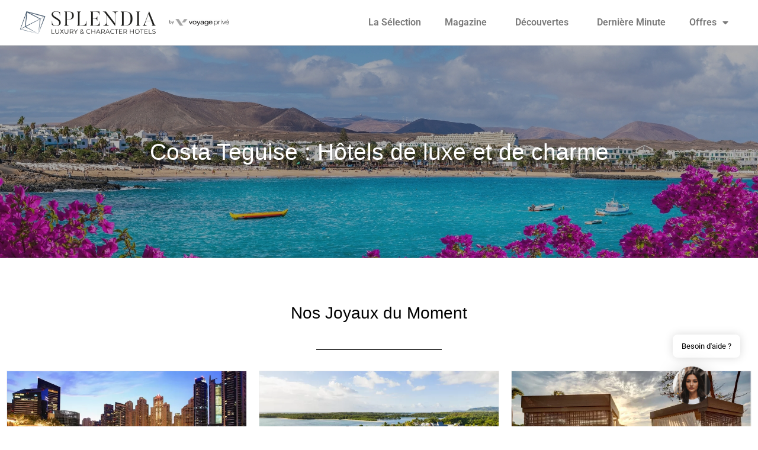

--- FILE ---
content_type: text/html; charset=UTF-8
request_url: https://www.splendia.com/fr/costa-teguise-hotels.html
body_size: 21554
content:
<!doctype html>
<html lang="fr-FR">
<head>
	<meta charset="UTF-8">
	<meta name="viewport" content="width=device-width, initial-scale=1">
	<link rel="profile" href="https://gmpg.org/xfn/11">
	
<!-- Author Meta Tags by Molongui Authorship, visit: https://wordpress.org/plugins/molongui-authorship/ -->
<meta name="author" content="Pierre">
<!-- /Molongui Authorship -->

<meta name='robots' content='index, follow, max-image-preview:large, max-snippet:-1, max-video-preview:-1' />

	<!-- This site is optimized with the Yoast SEO plugin v26.8 - https://yoast.com/product/yoast-seo-wordpress/ -->
	<title>Costa Teguise : Hôtels de luxe et de charme - Splendia</title>
	<link rel="canonical" href="https://www.splendia.com/fr/costa-teguise-hotels.html" />
	<meta property="og:locale" content="fr_FR" />
	<meta property="og:type" content="article" />
	<meta property="og:title" content="Costa Teguise : Hôtels de luxe et de charme - Splendia" />
	<meta property="og:description" content="Costa Teguise : Une destination parfaite en Espagne Costa Teguise est une ville située sur l&rsquo;île de Lanzarote, dans les îles Canaries, en Espagne. La ville a été créée dans les années 1970 et est connue pour ses plages de sable, ses grandes vagues et son climat agréable. Elle est le point de départ idéal [&hellip;]" />
	<meta property="og:url" content="https://www.splendia.com/fr/costa-teguise-hotels.html" />
	<meta property="og:site_name" content="Splendia" />
	<meta property="article:modified_time" content="2023-06-06T15:03:10+00:00" />
	<meta property="og:image" content="https://www.splendia.com/wp-content/uploads/2023/06/Design-sans-titre-2023-06-06T170155.942.jpg" />
	<meta property="og:image:width" content="1349" />
	<meta property="og:image:height" content="359" />
	<meta property="og:image:type" content="image/jpeg" />
	<meta name="twitter:card" content="summary_large_image" />
	<meta name="twitter:label1" content="Durée de lecture estimée" />
	<meta name="twitter:data1" content="3 minutes" />
	<script type="application/ld+json" class="yoast-schema-graph">{"@context":"https://schema.org","@graph":[{"@type":"WebPage","@id":"https://www.splendia.com/fr/costa-teguise-hotels.html","url":"https://www.splendia.com/fr/costa-teguise-hotels.html","name":"Costa Teguise : Hôtels de luxe et de charme - Splendia","isPartOf":{"@id":"https://www.splendia.com/#website"},"primaryImageOfPage":{"@id":"https://www.splendia.com/fr/costa-teguise-hotels.html#primaryimage"},"image":{"@id":"https://www.splendia.com/fr/costa-teguise-hotels.html#primaryimage"},"thumbnailUrl":"https://www.splendia.com/wp-content/uploads/2023/06/Design-sans-titre-2023-06-06T170155.942.jpg","datePublished":"2023-02-28T17:01:56+00:00","dateModified":"2023-06-06T15:03:10+00:00","breadcrumb":{"@id":"https://www.splendia.com/fr/costa-teguise-hotels.html#breadcrumb"},"inLanguage":"fr-FR","potentialAction":[{"@type":"ReadAction","target":["https://www.splendia.com/fr/costa-teguise-hotels.html"]}]},{"@type":"ImageObject","inLanguage":"fr-FR","@id":"https://www.splendia.com/fr/costa-teguise-hotels.html#primaryimage","url":"https://www.splendia.com/wp-content/uploads/2023/06/Design-sans-titre-2023-06-06T170155.942.jpg","contentUrl":"https://www.splendia.com/wp-content/uploads/2023/06/Design-sans-titre-2023-06-06T170155.942.jpg","width":1349,"height":359},{"@type":"BreadcrumbList","@id":"https://www.splendia.com/fr/costa-teguise-hotels.html#breadcrumb","itemListElement":[{"@type":"ListItem","position":1,"name":"Accueil","item":"https://www.splendia.com/"},{"@type":"ListItem","position":2,"name":"Costa Teguise : Hôtels de luxe et de charme"}]},{"@type":"WebSite","@id":"https://www.splendia.com/#website","url":"https://www.splendia.com/","name":"Splendia","description":"","publisher":{"@id":"https://www.splendia.com/#organization"},"potentialAction":[{"@type":"SearchAction","target":{"@type":"EntryPoint","urlTemplate":"https://www.splendia.com/?s={search_term_string}"},"query-input":{"@type":"PropertyValueSpecification","valueRequired":true,"valueName":"search_term_string"}}],"inLanguage":"fr-FR"},{"@type":"Organization","@id":"https://www.splendia.com/#organization","name":"Splendia","url":"https://www.splendia.com/","logo":{"@type":"ImageObject","inLanguage":"fr-FR","@id":"https://www.splendia.com/#/schema/logo/image/","url":"https://www.splendia.com/wp-content/uploads/2023/03/cropped-Sans-titre4.png","contentUrl":"https://www.splendia.com/wp-content/uploads/2023/03/cropped-Sans-titre4.png","width":600,"height":62,"caption":"Splendia"},"image":{"@id":"https://www.splendia.com/#/schema/logo/image/"}}]}</script>
	<!-- / Yoast SEO plugin. -->


<link rel="alternate" type="application/rss+xml" title="Splendia &raquo; Flux" href="https://www.splendia.com/feed/" />
<link rel="alternate" type="application/rss+xml" title="Splendia &raquo; Flux des commentaires" href="https://www.splendia.com/comments/feed/" />
<link rel="alternate" type="application/rss+xml" title="Splendia &raquo; Costa Teguise : Hôtels de luxe et de charme Flux des commentaires" href="https://www.splendia.com/fr/costa-teguise-hotels.html/feed/" />
<link rel="alternate" title="oEmbed (JSON)" type="application/json+oembed" href="https://www.splendia.com/wp-json/oembed/1.0/embed?url=https%3A%2F%2Fwww.splendia.com%2Ffr%2Fcosta-teguise-hotels.html" />
<link rel="alternate" title="oEmbed (XML)" type="text/xml+oembed" href="https://www.splendia.com/wp-json/oembed/1.0/embed?url=https%3A%2F%2Fwww.splendia.com%2Ffr%2Fcosta-teguise-hotels.html&#038;format=xml" />
<style id='wp-img-auto-sizes-contain-inline-css'>
img:is([sizes=auto i],[sizes^="auto," i]){contain-intrinsic-size:3000px 1500px}
/*# sourceURL=wp-img-auto-sizes-contain-inline-css */
</style>

<link rel='stylesheet' id='pt-cv-public-style-css' href='https://www.splendia.com/wp-content/plugins/content-views-query-and-display-post-page/public/assets/css/cv.css' media='all' />
<link rel='stylesheet' id='pt-cv-public-pro-style-css' href='https://www.splendia.com/wp-content/plugins/pt-content-views-pro/public/assets/css/cvpro.min.css' media='all' />
<style id='wp-emoji-styles-inline-css'>

	img.wp-smiley, img.emoji {
		display: inline !important;
		border: none !important;
		box-shadow: none !important;
		height: 1em !important;
		width: 1em !important;
		margin: 0 0.07em !important;
		vertical-align: -0.1em !important;
		background: none !important;
		padding: 0 !important;
	}
/*# sourceURL=wp-emoji-styles-inline-css */
</style>
<link rel='stylesheet' id='wp-block-library-css' href='https://www.splendia.com/wp-includes/css/dist/block-library/style.min.css' media='all' />
<style id='global-styles-inline-css'>
:root{--wp--preset--aspect-ratio--square: 1;--wp--preset--aspect-ratio--4-3: 4/3;--wp--preset--aspect-ratio--3-4: 3/4;--wp--preset--aspect-ratio--3-2: 3/2;--wp--preset--aspect-ratio--2-3: 2/3;--wp--preset--aspect-ratio--16-9: 16/9;--wp--preset--aspect-ratio--9-16: 9/16;--wp--preset--color--black: #000000;--wp--preset--color--cyan-bluish-gray: #abb8c3;--wp--preset--color--white: #ffffff;--wp--preset--color--pale-pink: #f78da7;--wp--preset--color--vivid-red: #cf2e2e;--wp--preset--color--luminous-vivid-orange: #ff6900;--wp--preset--color--luminous-vivid-amber: #fcb900;--wp--preset--color--light-green-cyan: #7bdcb5;--wp--preset--color--vivid-green-cyan: #00d084;--wp--preset--color--pale-cyan-blue: #8ed1fc;--wp--preset--color--vivid-cyan-blue: #0693e3;--wp--preset--color--vivid-purple: #9b51e0;--wp--preset--gradient--vivid-cyan-blue-to-vivid-purple: linear-gradient(135deg,rgb(6,147,227) 0%,rgb(155,81,224) 100%);--wp--preset--gradient--light-green-cyan-to-vivid-green-cyan: linear-gradient(135deg,rgb(122,220,180) 0%,rgb(0,208,130) 100%);--wp--preset--gradient--luminous-vivid-amber-to-luminous-vivid-orange: linear-gradient(135deg,rgb(252,185,0) 0%,rgb(255,105,0) 100%);--wp--preset--gradient--luminous-vivid-orange-to-vivid-red: linear-gradient(135deg,rgb(255,105,0) 0%,rgb(207,46,46) 100%);--wp--preset--gradient--very-light-gray-to-cyan-bluish-gray: linear-gradient(135deg,rgb(238,238,238) 0%,rgb(169,184,195) 100%);--wp--preset--gradient--cool-to-warm-spectrum: linear-gradient(135deg,rgb(74,234,220) 0%,rgb(151,120,209) 20%,rgb(207,42,186) 40%,rgb(238,44,130) 60%,rgb(251,105,98) 80%,rgb(254,248,76) 100%);--wp--preset--gradient--blush-light-purple: linear-gradient(135deg,rgb(255,206,236) 0%,rgb(152,150,240) 100%);--wp--preset--gradient--blush-bordeaux: linear-gradient(135deg,rgb(254,205,165) 0%,rgb(254,45,45) 50%,rgb(107,0,62) 100%);--wp--preset--gradient--luminous-dusk: linear-gradient(135deg,rgb(255,203,112) 0%,rgb(199,81,192) 50%,rgb(65,88,208) 100%);--wp--preset--gradient--pale-ocean: linear-gradient(135deg,rgb(255,245,203) 0%,rgb(182,227,212) 50%,rgb(51,167,181) 100%);--wp--preset--gradient--electric-grass: linear-gradient(135deg,rgb(202,248,128) 0%,rgb(113,206,126) 100%);--wp--preset--gradient--midnight: linear-gradient(135deg,rgb(2,3,129) 0%,rgb(40,116,252) 100%);--wp--preset--font-size--small: 13px;--wp--preset--font-size--medium: 20px;--wp--preset--font-size--large: 36px;--wp--preset--font-size--x-large: 42px;--wp--preset--spacing--20: 0.44rem;--wp--preset--spacing--30: 0.67rem;--wp--preset--spacing--40: 1rem;--wp--preset--spacing--50: 1.5rem;--wp--preset--spacing--60: 2.25rem;--wp--preset--spacing--70: 3.38rem;--wp--preset--spacing--80: 5.06rem;--wp--preset--shadow--natural: 6px 6px 9px rgba(0, 0, 0, 0.2);--wp--preset--shadow--deep: 12px 12px 50px rgba(0, 0, 0, 0.4);--wp--preset--shadow--sharp: 6px 6px 0px rgba(0, 0, 0, 0.2);--wp--preset--shadow--outlined: 6px 6px 0px -3px rgb(255, 255, 255), 6px 6px rgb(0, 0, 0);--wp--preset--shadow--crisp: 6px 6px 0px rgb(0, 0, 0);}:where(.is-layout-flex){gap: 0.5em;}:where(.is-layout-grid){gap: 0.5em;}body .is-layout-flex{display: flex;}.is-layout-flex{flex-wrap: wrap;align-items: center;}.is-layout-flex > :is(*, div){margin: 0;}body .is-layout-grid{display: grid;}.is-layout-grid > :is(*, div){margin: 0;}:where(.wp-block-columns.is-layout-flex){gap: 2em;}:where(.wp-block-columns.is-layout-grid){gap: 2em;}:where(.wp-block-post-template.is-layout-flex){gap: 1.25em;}:where(.wp-block-post-template.is-layout-grid){gap: 1.25em;}.has-black-color{color: var(--wp--preset--color--black) !important;}.has-cyan-bluish-gray-color{color: var(--wp--preset--color--cyan-bluish-gray) !important;}.has-white-color{color: var(--wp--preset--color--white) !important;}.has-pale-pink-color{color: var(--wp--preset--color--pale-pink) !important;}.has-vivid-red-color{color: var(--wp--preset--color--vivid-red) !important;}.has-luminous-vivid-orange-color{color: var(--wp--preset--color--luminous-vivid-orange) !important;}.has-luminous-vivid-amber-color{color: var(--wp--preset--color--luminous-vivid-amber) !important;}.has-light-green-cyan-color{color: var(--wp--preset--color--light-green-cyan) !important;}.has-vivid-green-cyan-color{color: var(--wp--preset--color--vivid-green-cyan) !important;}.has-pale-cyan-blue-color{color: var(--wp--preset--color--pale-cyan-blue) !important;}.has-vivid-cyan-blue-color{color: var(--wp--preset--color--vivid-cyan-blue) !important;}.has-vivid-purple-color{color: var(--wp--preset--color--vivid-purple) !important;}.has-black-background-color{background-color: var(--wp--preset--color--black) !important;}.has-cyan-bluish-gray-background-color{background-color: var(--wp--preset--color--cyan-bluish-gray) !important;}.has-white-background-color{background-color: var(--wp--preset--color--white) !important;}.has-pale-pink-background-color{background-color: var(--wp--preset--color--pale-pink) !important;}.has-vivid-red-background-color{background-color: var(--wp--preset--color--vivid-red) !important;}.has-luminous-vivid-orange-background-color{background-color: var(--wp--preset--color--luminous-vivid-orange) !important;}.has-luminous-vivid-amber-background-color{background-color: var(--wp--preset--color--luminous-vivid-amber) !important;}.has-light-green-cyan-background-color{background-color: var(--wp--preset--color--light-green-cyan) !important;}.has-vivid-green-cyan-background-color{background-color: var(--wp--preset--color--vivid-green-cyan) !important;}.has-pale-cyan-blue-background-color{background-color: var(--wp--preset--color--pale-cyan-blue) !important;}.has-vivid-cyan-blue-background-color{background-color: var(--wp--preset--color--vivid-cyan-blue) !important;}.has-vivid-purple-background-color{background-color: var(--wp--preset--color--vivid-purple) !important;}.has-black-border-color{border-color: var(--wp--preset--color--black) !important;}.has-cyan-bluish-gray-border-color{border-color: var(--wp--preset--color--cyan-bluish-gray) !important;}.has-white-border-color{border-color: var(--wp--preset--color--white) !important;}.has-pale-pink-border-color{border-color: var(--wp--preset--color--pale-pink) !important;}.has-vivid-red-border-color{border-color: var(--wp--preset--color--vivid-red) !important;}.has-luminous-vivid-orange-border-color{border-color: var(--wp--preset--color--luminous-vivid-orange) !important;}.has-luminous-vivid-amber-border-color{border-color: var(--wp--preset--color--luminous-vivid-amber) !important;}.has-light-green-cyan-border-color{border-color: var(--wp--preset--color--light-green-cyan) !important;}.has-vivid-green-cyan-border-color{border-color: var(--wp--preset--color--vivid-green-cyan) !important;}.has-pale-cyan-blue-border-color{border-color: var(--wp--preset--color--pale-cyan-blue) !important;}.has-vivid-cyan-blue-border-color{border-color: var(--wp--preset--color--vivid-cyan-blue) !important;}.has-vivid-purple-border-color{border-color: var(--wp--preset--color--vivid-purple) !important;}.has-vivid-cyan-blue-to-vivid-purple-gradient-background{background: var(--wp--preset--gradient--vivid-cyan-blue-to-vivid-purple) !important;}.has-light-green-cyan-to-vivid-green-cyan-gradient-background{background: var(--wp--preset--gradient--light-green-cyan-to-vivid-green-cyan) !important;}.has-luminous-vivid-amber-to-luminous-vivid-orange-gradient-background{background: var(--wp--preset--gradient--luminous-vivid-amber-to-luminous-vivid-orange) !important;}.has-luminous-vivid-orange-to-vivid-red-gradient-background{background: var(--wp--preset--gradient--luminous-vivid-orange-to-vivid-red) !important;}.has-very-light-gray-to-cyan-bluish-gray-gradient-background{background: var(--wp--preset--gradient--very-light-gray-to-cyan-bluish-gray) !important;}.has-cool-to-warm-spectrum-gradient-background{background: var(--wp--preset--gradient--cool-to-warm-spectrum) !important;}.has-blush-light-purple-gradient-background{background: var(--wp--preset--gradient--blush-light-purple) !important;}.has-blush-bordeaux-gradient-background{background: var(--wp--preset--gradient--blush-bordeaux) !important;}.has-luminous-dusk-gradient-background{background: var(--wp--preset--gradient--luminous-dusk) !important;}.has-pale-ocean-gradient-background{background: var(--wp--preset--gradient--pale-ocean) !important;}.has-electric-grass-gradient-background{background: var(--wp--preset--gradient--electric-grass) !important;}.has-midnight-gradient-background{background: var(--wp--preset--gradient--midnight) !important;}.has-small-font-size{font-size: var(--wp--preset--font-size--small) !important;}.has-medium-font-size{font-size: var(--wp--preset--font-size--medium) !important;}.has-large-font-size{font-size: var(--wp--preset--font-size--large) !important;}.has-x-large-font-size{font-size: var(--wp--preset--font-size--x-large) !important;}
/*# sourceURL=global-styles-inline-css */
</style>

<style id='classic-theme-styles-inline-css'>
/*! This file is auto-generated */
.wp-block-button__link{color:#fff;background-color:#32373c;border-radius:9999px;box-shadow:none;text-decoration:none;padding:calc(.667em + 2px) calc(1.333em + 2px);font-size:1.125em}.wp-block-file__button{background:#32373c;color:#fff;text-decoration:none}
/*# sourceURL=/wp-includes/css/classic-themes.min.css */
</style>
<link rel='stylesheet' id='kk-star-ratings-css' href='https://www.splendia.com/wp-content/plugins/kk-star-ratings/src/core/public/css/kk-star-ratings.min.css' media='all' />
<link rel='stylesheet' id='SFSImainCss-css' href='https://www.splendia.com/wp-content/plugins/ultimate-social-media-icons/css/sfsi-style.css' media='all' />
<link rel='stylesheet' id='mwai_chatbot_theme_chatgpt-css' href='https://www.splendia.com/wp-content/plugins/ai-engine-pro/themes/chatgpt.css' media='all' />
<link rel='stylesheet' id='mwai_chatbot_theme_messages-css' href='https://www.splendia.com/wp-content/plugins/ai-engine-pro/themes/messages.css' media='all' />
<link rel='stylesheet' id='mwai_chatbot_theme_timeless-css' href='https://www.splendia.com/wp-content/plugins/ai-engine-pro/themes/timeless.css' media='all' />
<link rel='stylesheet' id='hello-elementor-css' href='https://www.splendia.com/wp-content/themes/hello-elementor/style.min.css' media='all' />
<link rel='stylesheet' id='hello-elementor-theme-style-css' href='https://www.splendia.com/wp-content/themes/hello-elementor/theme.min.css' media='all' />
<link rel='stylesheet' id='elementor-frontend-css' href='https://www.splendia.com/wp-content/plugins/elementor/assets/css/frontend.min.css' media='all' />
<style id='elementor-frontend-inline-css'>
.elementor-3778 .elementor-element.elementor-element-2b5985f6:not(.elementor-motion-effects-element-type-background), .elementor-3778 .elementor-element.elementor-element-2b5985f6 > .elementor-motion-effects-container > .elementor-motion-effects-layer{background-image:url("https://www.splendia.com/wp-content/uploads/2023/06/Design-sans-titre-2023-06-06T170155.942.jpg");}
/*# sourceURL=elementor-frontend-inline-css */
</style>
<link rel='stylesheet' id='elementor-post-5-css' href='https://www.splendia.com/wp-content/uploads/elementor/css/post-5.css' media='all' />
<link rel='stylesheet' id='wpdreams-asl-basic-css' href='https://www.splendia.com/wp-content/plugins/ajax-search-lite/css/style.basic.css' media='all' />
<style id='wpdreams-asl-basic-inline-css'>

					div[id*='ajaxsearchlitesettings'].searchsettings .asl_option_inner label {
						font-size: 0px !important;
						color: rgba(0, 0, 0, 0);
					}
					div[id*='ajaxsearchlitesettings'].searchsettings .asl_option_inner label:after {
						font-size: 11px !important;
						position: absolute;
						top: 0;
						left: 0;
						z-index: 1;
					}
					.asl_w_container {
						width: 100%;
						margin: 0px 0px 0px 0px;
						min-width: 200px;
					}
					div[id*='ajaxsearchlite'].asl_m {
						width: 100%;
					}
					div[id*='ajaxsearchliteres'].wpdreams_asl_results div.resdrg span.highlighted {
						font-weight: bold;
						color: rgba(217, 49, 43, 1);
						background-color: rgba(238, 238, 238, 1);
					}
					div[id*='ajaxsearchliteres'].wpdreams_asl_results .results img.asl_image {
						width: 70px;
						height: 70px;
						object-fit: cover;
					}
					div[id*='ajaxsearchlite'].asl_r .results {
						max-height: none;
					}
					div[id*='ajaxsearchlite'].asl_r {
						position: absolute;
					}
				
							.asl_w, .asl_w * {font-family:&quot;Spartan&quot; !important;}
							.asl_m input[type=search]::placeholder{font-family:&quot;Spartan&quot; !important;}
							.asl_m input[type=search]::-webkit-input-placeholder{font-family:&quot;Spartan&quot; !important;}
							.asl_m input[type=search]::-moz-placeholder{font-family:&quot;Spartan&quot; !important;}
							.asl_m input[type=search]:-ms-input-placeholder{font-family:&quot;Spartan&quot; !important;}
						
						div.asl_r.asl_w.vertical .results .item::after {
							display: block;
							position: absolute;
							bottom: 0;
							content: '';
							height: 1px;
							width: 100%;
							background: #D8D8D8;
						}
						div.asl_r.asl_w.vertical .results .item.asl_last_item::after {
							display: none;
						}
					
/*# sourceURL=wpdreams-asl-basic-inline-css */
</style>
<link rel='stylesheet' id='wpdreams-asl-instance-css' href='https://www.splendia.com/wp-content/plugins/ajax-search-lite/css/style-curvy-black.css' media='all' />
<link rel='stylesheet' id='widget-image-css' href='https://www.splendia.com/wp-content/plugins/elementor/assets/css/widget-image.min.css' media='all' />
<link rel='stylesheet' id='widget-nav-menu-css' href='https://www.splendia.com/wp-content/plugins/elementor-pro/assets/css/widget-nav-menu.min.css' media='all' />
<link rel='stylesheet' id='eael-general-css' href='https://www.splendia.com/wp-content/plugins/essential-addons-for-elementor-lite/assets/front-end/css/view/general.min.css' media='all' />
<link rel='stylesheet' id='eael-3778-css' href='https://www.splendia.com/wp-content/uploads/essential-addons-elementor/eael-3778.css' media='all' />
<link rel='stylesheet' id='widget-heading-css' href='https://www.splendia.com/wp-content/plugins/elementor/assets/css/widget-heading.min.css' media='all' />
<link rel='stylesheet' id='widget-divider-css' href='https://www.splendia.com/wp-content/plugins/elementor/assets/css/widget-divider.min.css' media='all' />
<link rel='stylesheet' id='widget-spacer-css' href='https://www.splendia.com/wp-content/plugins/elementor/assets/css/widget-spacer.min.css' media='all' />
<link rel='stylesheet' id='e-animation-fadeIn-css' href='https://www.splendia.com/wp-content/plugins/elementor/assets/lib/animations/styles/fadeIn.min.css' media='all' />
<link rel='stylesheet' id='e-popup-css' href='https://www.splendia.com/wp-content/plugins/elementor-pro/assets/css/conditionals/popup.min.css' media='all' />
<link rel='stylesheet' id='elementor-icons-css' href='https://www.splendia.com/wp-content/plugins/elementor/assets/lib/eicons/css/elementor-icons.min.css' media='all' />
<style id='elementor-icons-inline-css'>

		.elementor-add-new-section .elementor-add-templately-promo-button{
            background-color: #5d4fff !important;
            background-image: url(https://www.splendia.com/wp-content/plugins/essential-addons-for-elementor-lite/assets/admin/images/templately/logo-icon.svg);
            background-repeat: no-repeat;
            background-position: center center;
            position: relative;
        }
        
		.elementor-add-new-section .elementor-add-templately-promo-button > i{
            height: 12px;
        }
        
        body .elementor-add-new-section .elementor-add-section-area-button {
            margin-left: 0;
        }

		.elementor-add-new-section .elementor-add-templately-promo-button{
            background-color: #5d4fff !important;
            background-image: url(https://www.splendia.com/wp-content/plugins/essential-addons-for-elementor-lite/assets/admin/images/templately/logo-icon.svg);
            background-repeat: no-repeat;
            background-position: center center;
            position: relative;
        }
        
		.elementor-add-new-section .elementor-add-templately-promo-button > i{
            height: 12px;
        }
        
        body .elementor-add-new-section .elementor-add-section-area-button {
            margin-left: 0;
        }
/*# sourceURL=elementor-icons-inline-css */
</style>
<link rel='stylesheet' id='elementor-post-4938-css' href='https://www.splendia.com/wp-content/uploads/elementor/css/post-4938.css' media='all' />
<link rel='stylesheet' id='elementor-post-3778-css' href='https://www.splendia.com/wp-content/uploads/elementor/css/post-3778.css' media='all' />
<link rel='stylesheet' id='elementor-post-26603-css' href='https://www.splendia.com/wp-content/uploads/elementor/css/post-26603.css' media='all' />
<link rel='stylesheet' id='tablepress-default-css' href='https://www.splendia.com/wp-content/plugins/tablepress/css/build/default.css' media='all' />
<link rel='stylesheet' id='sib-front-css-css' href='https://www.splendia.com/wp-content/plugins/mailin/css/mailin-front.css' media='all' />
<link rel='stylesheet' id='chld_thm_cfg_child-css' href='https://www.splendia.com/wp-content/themes/splendia/style.css' media='all' />
<link rel='stylesheet' id='elementor-gf-local-roboto-css' href='https://www.splendia.com/wp-content/uploads/elementor/google-fonts/css/roboto.css' media='all' />
<link rel='stylesheet' id='elementor-gf-local-robotoslab-css' href='https://www.splendia.com/wp-content/uploads/elementor/google-fonts/css/robotoslab.css' media='all' />
<link rel='stylesheet' id='elementor-gf-local-leaguespartan-css' href='https://www.splendia.com/wp-content/uploads/elementor/google-fonts/css/leaguespartan.css' media='all' />
<link rel='stylesheet' id='elementor-icons-shared-0-css' href='https://www.splendia.com/wp-content/plugins/elementor/assets/lib/font-awesome/css/fontawesome.min.css' media='all' />
<link rel='stylesheet' id='elementor-icons-fa-solid-css' href='https://www.splendia.com/wp-content/plugins/elementor/assets/lib/font-awesome/css/solid.min.css' media='all' />
<script src="https://www.splendia.com/wp-includes/js/jquery/jquery.min.js" id="jquery-core-js"></script>
<script src="https://www.splendia.com/wp-includes/js/jquery/jquery-migrate.min.js" id="jquery-migrate-js"></script>
<script src="https://www.splendia.com/wp-includes/js/dist/vendor/react.min.js" id="react-js"></script>
<script src="https://www.splendia.com/wp-includes/js/dist/vendor/react-dom.min.js" id="react-dom-js"></script>
<script src="https://www.splendia.com/wp-includes/js/dist/escape-html.min.js" id="wp-escape-html-js"></script>
<script src="https://www.splendia.com/wp-includes/js/dist/element.min.js" id="wp-element-js"></script>
<script src="https://www.splendia.com/wp-content/plugins/ai-engine-pro/app/chatbot.js" id="mwai_chatbot-js"></script>
<script id="sib-front-js-js-extra">
var sibErrMsg = {"invalidMail":"Veuillez entrer une adresse e-mail valide.","requiredField":"Veuillez compl\u00e9ter les champs obligatoires.","invalidDateFormat":"Veuillez entrer une date valide.","invalidSMSFormat":"Veuillez entrer une num\u00e9ro de t\u00e9l\u00e9phone valide."};
var ajax_sib_front_object = {"ajax_url":"https://www.splendia.com/wp-admin/admin-ajax.php","ajax_nonce":"6b78f6eb65","flag_url":"https://www.splendia.com/wp-content/plugins/mailin/img/flags/"};
//# sourceURL=sib-front-js-js-extra
</script>
<script src="https://www.splendia.com/wp-content/plugins/mailin/js/mailin-front.js" id="sib-front-js-js"></script>
<link rel="https://api.w.org/" href="https://www.splendia.com/wp-json/" /><link rel="alternate" title="JSON" type="application/json" href="https://www.splendia.com/wp-json/wp/v2/pages/11264" /><link rel="EditURI" type="application/rsd+xml" title="RSD" href="https://www.splendia.com/xmlrpc.php?rsd" />
<link rel='shortlink' href='https://www.splendia.com/?p=11264' />
<link rel="alternate" type="application/rss+xml" title="Discover RSS" href="https://www.splendia.com/flux-discover/" />
<meta name="follow.[base64]" content="9762qGFpyhFBaMKZDx27"/>		<style type="text/css">.pp-podcast {opacity: 0;}</style>
		<!-- Google tag (gtag.js) -->
<script async src="https://www.googletagmanager.com/gtag/js?id=G-YT04KPCBY5"></script>
<script>
  window.dataLayer = window.dataLayer || [];
  function gtag(){dataLayer.push(arguments);}
  gtag('js', new Date());

  gtag('config', 'G-YT04KPCBY5');
</script>

<!-- Pinterest -->

<meta name="p:domain_verify" content="bf7e8d96e19d77c1d2a1fb718c6f9bca"/>
<script src="https://analytics.ahrefs.com/analytics.js" data-key="NfgJAIyBlrLd2QD1N18f9Q" defer="true"></script>

<!-- Bing Webmaster tools -->
<meta name="msvalidate.01" content="AC4DAA26D59E50139360C6AAB7D3B503" />            <style>
                .molongui-disabled-link
                {
                    border-bottom: none !important;
                    text-decoration: none !important;
                    color: inherit !important;
                    cursor: inherit !important;
                }
                .molongui-disabled-link:hover,
                .molongui-disabled-link:hover span
                {
                    border-bottom: none !important;
                    text-decoration: none !important;
                    color: inherit !important;
                    cursor: inherit !important;
                }
            </style>
            				<link rel="preconnect" href="https://fonts.gstatic.com" crossorigin />
				<link rel="preload" as="style" href="//fonts.googleapis.com/css?family=Open+Sans&display=swap" />
								<link rel="stylesheet" href="//fonts.googleapis.com/css?family=Open+Sans&display=swap" media="all" />
							<style>
				.e-con.e-parent:nth-of-type(n+4):not(.e-lazyloaded):not(.e-no-lazyload),
				.e-con.e-parent:nth-of-type(n+4):not(.e-lazyloaded):not(.e-no-lazyload) * {
					background-image: none !important;
				}
				@media screen and (max-height: 1024px) {
					.e-con.e-parent:nth-of-type(n+3):not(.e-lazyloaded):not(.e-no-lazyload),
					.e-con.e-parent:nth-of-type(n+3):not(.e-lazyloaded):not(.e-no-lazyload) * {
						background-image: none !important;
					}
				}
				@media screen and (max-height: 640px) {
					.e-con.e-parent:nth-of-type(n+2):not(.e-lazyloaded):not(.e-no-lazyload),
					.e-con.e-parent:nth-of-type(n+2):not(.e-lazyloaded):not(.e-no-lazyload) * {
						background-image: none !important;
					}
				}
			</style>
			<link rel="icon" href="https://www.splendia.com/wp-content/uploads/2023/03/cropped-Sans-titre6-32x32.png" sizes="32x32" />
<link rel="icon" href="https://www.splendia.com/wp-content/uploads/2023/03/cropped-Sans-titre6-192x192.png" sizes="192x192" />
<link rel="apple-touch-icon" href="https://www.splendia.com/wp-content/uploads/2023/03/cropped-Sans-titre6-180x180.png" />
<meta name="msapplication-TileImage" content="https://www.splendia.com/wp-content/uploads/2023/03/cropped-Sans-titre6-270x270.png" />
		<style id="wp-custom-css">
			a {
  color: #00A8C4;
}

body .copyright.show {
    display: none !important;
}

/*a.elementor-size-sm {
	background-color: #00A8C4 !important;
	font-size: 26px !important;
	padding-top: 20px !important;
	padding-bottom: 20px !important;
}*/		</style>
		<link rel='stylesheet' id='wpmi-frontend-css' href='https://www.splendia.com/wp-content/plugins/wp-menu-icons/build/frontend/css/style.css' media='all' />
<link rel='stylesheet' id='wp-menu-icons-eleganticons-css' href='https://www.splendia.com/wp-content/plugins/wp-menu-icons/assets/frontend/icons/eleganticons/style.min.css' media='all' />
</head>
<body class="wp-singular page-template-default page page-id-11264 wp-custom-logo wp-theme-hello-elementor wp-child-theme-splendia sfsi_actvite_theme_flat_square elementor-default elementor-kit-5 elementor-page-3778">


<a class="skip-link screen-reader-text" href="#content">Aller au contenu</a>

		<header data-elementor-type="header" data-elementor-id="4938" class="elementor elementor-4938 elementor-location-header" data-elementor-post-type="elementor_library">
					<header class="elementor-section elementor-top-section elementor-element elementor-element-11fed7a3 elementor-section-full_width elementor-section-content-middle elementor-section-height-default elementor-section-height-default" data-id="11fed7a3" data-element_type="section" data-settings="{&quot;background_background&quot;:&quot;classic&quot;}">
						<div class="elementor-container elementor-column-gap-default">
					<div class="elementor-column elementor-col-50 elementor-top-column elementor-element elementor-element-13ebf40e" data-id="13ebf40e" data-element_type="column">
			<div class="elementor-widget-wrap elementor-element-populated">
						<div class="elementor-element elementor-element-38dc3243 elementor-widget elementor-widget-theme-site-logo elementor-widget-image" data-id="38dc3243" data-element_type="widget" data-widget_type="theme-site-logo.default">
				<div class="elementor-widget-container">
											<a href="https://www.splendia.com">
			<img width="600" height="62" src="https://www.splendia.com/wp-content/uploads/2023/03/cropped-Sans-titre4.png" class="attachment-full size-full wp-image-12317" alt="Logo V2 splendia" srcset="https://www.splendia.com/wp-content/uploads/2023/03/cropped-Sans-titre4.png 600w, https://www.splendia.com/wp-content/uploads/2023/03/cropped-Sans-titre4-300x31.png 300w" sizes="(max-width: 600px) 100vw, 600px" />				</a>
											</div>
				</div>
					</div>
		</div>
				<div class="elementor-column elementor-col-50 elementor-top-column elementor-element elementor-element-4f52fa20" data-id="4f52fa20" data-element_type="column">
			<div class="elementor-widget-wrap elementor-element-populated">
						<div class="elementor-element elementor-element-191240b elementor-nav-menu__align-end elementor-nav-menu--dropdown-tablet elementor-nav-menu__text-align-aside elementor-nav-menu--toggle elementor-nav-menu--burger elementor-widget elementor-widget-nav-menu" data-id="191240b" data-element_type="widget" data-settings="{&quot;layout&quot;:&quot;horizontal&quot;,&quot;submenu_icon&quot;:{&quot;value&quot;:&quot;&lt;i class=\&quot;fas fa-caret-down\&quot; aria-hidden=\&quot;true\&quot;&gt;&lt;\/i&gt;&quot;,&quot;library&quot;:&quot;fa-solid&quot;},&quot;toggle&quot;:&quot;burger&quot;}" data-widget_type="nav-menu.default">
				<div class="elementor-widget-container">
								<nav aria-label="Menu" class="elementor-nav-menu--main elementor-nav-menu__container elementor-nav-menu--layout-horizontal e--pointer-none">
				<ul id="menu-1-191240b" class="elementor-nav-menu"><li class="menu-item menu-item-type-post_type menu-item-object-page menu-item-1214"><a href="https://www.splendia.com/selection/" class="elementor-item"><i style="font-size:1em;" class="wpmi__icon wpmi__position-before wpmi__align-middle wpmi__size-1 dashicons dashicons-star-filled"></i>La Sélection</a></li>
<li class="menu-item menu-item-type-post_type menu-item-object-page menu-item-552"><a href="https://www.splendia.com/magazine/" class="elementor-item"><i style="" class="wpmi__icon dashicons dashicons-book"></i>Magazine</a></li>
<li class="menu-item menu-item-type-custom menu-item-object-custom menu-item-25192"><a href="https://www.splendia.com/decouvrez-les-meilleurs-hotels-de-luxe-dans-le-monde/" class="elementor-item"><i style="font-size:1em;" class="wpmi__icon wpmi__position-before wpmi__align-middle wpmi__size-1 dashicons dashicons-admin-site"></i>Découvertes</a></li>
<li class="menu-item menu-item-type-post_type menu-item-object-page menu-item-53463"><a href="https://www.splendia.com/sejours-de-luxe-de-dernieres-minute/" class="elementor-item"><i style="font-size:1em;" class="wpmi__icon wpmi__position-before wpmi__align-middle wpmi__size-1 dashicons dashicons-clock"></i>Dernière Minute</a></li>
<li class="menu-item menu-item-type-custom menu-item-object-custom menu-item-has-children menu-item-49704"><a href="#" class="elementor-item elementor-item-anchor">Offres</a>
<ul class="sub-menu elementor-nav-menu--dropdown">
	<li class="menu-item menu-item-type-post_type menu-item-object-page menu-item-49750"><a href="https://www.splendia.com/voyage-noel/" class="elementor-sub-item">Voyage pour Noel</a></li>
</ul>
</li>
</ul>			</nav>
					<div class="elementor-menu-toggle" role="button" tabindex="0" aria-label="Permuter le menu" aria-expanded="false">
			<i aria-hidden="true" role="presentation" class="elementor-menu-toggle__icon--open eicon-menu-bar"></i><i aria-hidden="true" role="presentation" class="elementor-menu-toggle__icon--close eicon-close"></i>		</div>
					<nav class="elementor-nav-menu--dropdown elementor-nav-menu__container" aria-hidden="true">
				<ul id="menu-2-191240b" class="elementor-nav-menu"><li class="menu-item menu-item-type-post_type menu-item-object-page menu-item-1214"><a href="https://www.splendia.com/selection/" class="elementor-item" tabindex="-1"><i style="font-size:1em;" class="wpmi__icon wpmi__position-before wpmi__align-middle wpmi__size-1 dashicons dashicons-star-filled"></i>La Sélection</a></li>
<li class="menu-item menu-item-type-post_type menu-item-object-page menu-item-552"><a href="https://www.splendia.com/magazine/" class="elementor-item" tabindex="-1"><i style="" class="wpmi__icon dashicons dashicons-book"></i>Magazine</a></li>
<li class="menu-item menu-item-type-custom menu-item-object-custom menu-item-25192"><a href="https://www.splendia.com/decouvrez-les-meilleurs-hotels-de-luxe-dans-le-monde/" class="elementor-item" tabindex="-1"><i style="font-size:1em;" class="wpmi__icon wpmi__position-before wpmi__align-middle wpmi__size-1 dashicons dashicons-admin-site"></i>Découvertes</a></li>
<li class="menu-item menu-item-type-post_type menu-item-object-page menu-item-53463"><a href="https://www.splendia.com/sejours-de-luxe-de-dernieres-minute/" class="elementor-item" tabindex="-1"><i style="font-size:1em;" class="wpmi__icon wpmi__position-before wpmi__align-middle wpmi__size-1 dashicons dashicons-clock"></i>Dernière Minute</a></li>
<li class="menu-item menu-item-type-custom menu-item-object-custom menu-item-has-children menu-item-49704"><a href="#" class="elementor-item elementor-item-anchor" tabindex="-1">Offres</a>
<ul class="sub-menu elementor-nav-menu--dropdown">
	<li class="menu-item menu-item-type-post_type menu-item-object-page menu-item-49750"><a href="https://www.splendia.com/voyage-noel/" class="elementor-sub-item" tabindex="-1">Voyage pour Noel</a></li>
</ul>
</li>
</ul>			</nav>
						</div>
				</div>
					</div>
		</div>
					</div>
		</header>
				</header>
				<div data-elementor-type="single-page" data-elementor-id="3778" class="elementor elementor-3778 elementor-location-single post-11264 page type-page status-publish has-post-thumbnail hentry" data-elementor-post-type="elementor_library">
					<section class="elementor-section elementor-top-section elementor-element elementor-element-2b5985f6 elementor-section-full_width elementor-section-height-default elementor-section-height-default" data-id="2b5985f6" data-element_type="section" data-settings="{&quot;background_background&quot;:&quot;classic&quot;}">
						<div class="elementor-container elementor-column-gap-default">
					<div class="elementor-column elementor-col-100 elementor-top-column elementor-element elementor-element-2c1373d9" data-id="2c1373d9" data-element_type="column">
			<div class="elementor-widget-wrap elementor-element-populated">
						<div class="elementor-element elementor-element-2f795f2e elementor-widget elementor-widget-heading" data-id="2f795f2e" data-element_type="widget" data-widget_type="heading.default">
				<div class="elementor-widget-container">
					<h1 class="elementor-heading-title elementor-size-xl">Costa Teguise : Hôtels de luxe et de charme</h1>				</div>
				</div>
					</div>
		</div>
					</div>
		</section>
				<section class="elementor-section elementor-top-section elementor-element elementor-element-37befca elementor-section-boxed elementor-section-height-default elementor-section-height-default" data-id="37befca" data-element_type="section">
						<div class="elementor-container elementor-column-gap-default">
					<div class="elementor-column elementor-col-100 elementor-top-column elementor-element elementor-element-3d22556" data-id="3d22556" data-element_type="column">
			<div class="elementor-widget-wrap elementor-element-populated">
						<div class="elementor-element elementor-element-16c0e82 elementor-widget elementor-widget-heading" data-id="16c0e82" data-element_type="widget" data-widget_type="heading.default">
				<div class="elementor-widget-container">
					<h3 class="elementor-heading-title elementor-size-default">Nos Joyaux du Moment</h3>				</div>
				</div>
				<div class="elementor-element elementor-element-53f807a elementor-widget-divider--view-line elementor-widget elementor-widget-divider" data-id="53f807a" data-element_type="widget" data-widget_type="divider.default">
				<div class="elementor-widget-container">
							<div class="elementor-divider">
			<span class="elementor-divider-separator">
						</span>
		</div>
						</div>
				</div>
					</div>
		</div>
					</div>
		</section>
				<section class="elementor-section elementor-top-section elementor-element elementor-element-5361a38 elementor-section-full_width elementor-section-height-default elementor-section-height-default" data-id="5361a38" data-element_type="section">
						<div class="elementor-container elementor-column-gap-default">
					<div class="elementor-column elementor-col-100 elementor-top-column elementor-element elementor-element-6801003" data-id="6801003" data-element_type="column">
			<div class="elementor-widget-wrap elementor-element-populated">
						<div class="elementor-element elementor-element-ef6b5bd elementor-widget__width-inherit elementor-widget elementor-widget-shortcode" data-id="ef6b5bd" data-element_type="widget" data-widget_type="shortcode.default">
				<div class="elementor-widget-container">
							<div class="elementor-shortcode"><div class="pt-cv-wrapper"><div class="pt-cv-view pt-cv-pinterest pt-cv-colsys pt-cv-border pt-cv-no-bb pt-cv-center" id="pt-cv-view-d4668f6esu"><div data-id="pt-cv-page-1" class="pt-cv-page" data-cvc="3"><div class="col-md-4 col-sm-4 col-xs-12 pt-cv-content-item pt-cv-1-col"  data-pid="47647"><div class='pt-cv-pinmas'><a href="https://www.splendia.com/jw-mariott-marina-5/" class="_self pt-cv-href-thumbnail pt-cv-thumb-default cvplbd cvp-lazy-container" target="_self" ><img width="768" height="392" src="https://www.splendia.com/wp-content/plugins/pt-content-views-pro/public/assets/images/lazy_image.png" class="pt-cv-thumbnail img-none skip-lazy  cvplazy" alt="JW Mariott" decoding="async" data-no-lazy="1" data-cvpsrc="https://www.splendia.com/wp-content/uploads/2024/09/JW-Mariott-Marina-5-768x392.webp" /></a>
<h4 class="pt-cv-title"><a href="https://www.splendia.com/jw-mariott-marina-5/" class="_self cvplbd" target="_self" >JW Mariott Marina 5*</a></h4>
<div class="pt-cv-content"><div class="pt-cv-rmwrap"><a href="https://www.splendia.com/jw-mariott-marina-5/" class="_self pt-cv-readmore btn btn-success cvprmct  cvplbd" target="_self">Découvrir le lieu</a></div></div></div></div>
<div class="col-md-4 col-sm-4 col-xs-12 pt-cv-content-item pt-cv-1-col"  data-pid="13680"><div class='pt-cv-pinmas'><a href="https://www.splendia.com/shangri-la-le-touessrok-5/" class="_self pt-cv-href-thumbnail pt-cv-thumb-default cvplbd cvp-lazy-container" target="_self" ><img width="768" height="392" src="https://www.splendia.com/wp-content/plugins/pt-content-views-pro/public/assets/images/lazy_image.png" class="pt-cv-thumbnail img-none skip-lazy  cvplazy" alt="Shangri-La Le Touessrok 5*" decoding="async" data-no-lazy="1" data-cvpsrc="https://www.splendia.com/wp-content/uploads/2023/03/368162-768x392.webp" /></a>
<h4 class="pt-cv-title"><a href="https://www.splendia.com/shangri-la-le-touessrok-5/" class="_self cvplbd" target="_self" >Shangri-La Le Touessrok 5*</a></h4>
<div class="pt-cv-content"><div class="pt-cv-rmwrap"><a href="https://www.splendia.com/shangri-la-le-touessrok-5/" class="_self pt-cv-readmore btn btn-success cvprmct  cvplbd" target="_self">Découvrir le lieu</a></div></div></div></div>
<div class="col-md-4 col-sm-4 col-xs-12 pt-cv-content-item pt-cv-1-col"  data-pid="40093"><div class='pt-cv-pinmas'><a href="https://www.splendia.com/hideaway-at-royalton-st-lucia-5/" class="_self pt-cv-href-thumbnail pt-cv-thumb-default cvplbd cvp-lazy-container" target="_self" ><img width="768" height="392" src="https://www.splendia.com/wp-content/plugins/pt-content-views-pro/public/assets/images/lazy_image.png" class="pt-cv-thumbnail img-none skip-lazy  cvplazy" alt="Hideaway at Royalton St Lucia 5*" decoding="async" data-no-lazy="1" data-cvpsrc="https://www.splendia.com/wp-content/uploads/2023/10/320983-768x392.webp" /></a>
<h4 class="pt-cv-title"><a href="https://www.splendia.com/hideaway-at-royalton-st-lucia-5/" class="_self cvplbd" target="_self" >Hideaway at Royalton St Lucia 5*</a></h4>
<div class="pt-cv-content"><div class="pt-cv-rmwrap"><a href="https://www.splendia.com/hideaway-at-royalton-st-lucia-5/" class="_self pt-cv-readmore btn btn-success cvprmct  cvplbd" target="_self">Découvrir le lieu</a></div></div></div></div>
<div class="col-md-4 col-sm-4 col-xs-12 pt-cv-content-item pt-cv-1-col"  data-pid="20380"><div class='pt-cv-pinmas'><a href="https://www.splendia.com/adult-only-the-aquagrand-exclusive-deluxe-resort-5/" class="_self pt-cv-href-thumbnail pt-cv-thumb-default cvplbd cvp-lazy-container" target="_self" ><img width="768" height="392" src="https://www.splendia.com/wp-content/plugins/pt-content-views-pro/public/assets/images/lazy_image.png" class="pt-cv-thumbnail img-none skip-lazy  cvplazy" alt="Adult Only : The Aquagrand Exclusive Deluxe Resort 5* Rhodes" decoding="async" data-no-lazy="1" data-cvpsrc="https://www.splendia.com/wp-content/uploads/2023/04/226109-768x392.webp" /></a>
<h4 class="pt-cv-title"><a href="https://www.splendia.com/adult-only-the-aquagrand-exclusive-deluxe-resort-5/" class="_self cvplbd" target="_self" >Adult Only : The Aquagrand Exclusive Deluxe Resort 5*</a></h4>
<div class="pt-cv-content"><div class="pt-cv-rmwrap"><a href="https://www.splendia.com/adult-only-the-aquagrand-exclusive-deluxe-resort-5/" class="_self pt-cv-readmore btn btn-success cvprmct  cvplbd" target="_self">Découvrir le lieu</a></div></div></div></div>
<div class="col-md-4 col-sm-4 col-xs-12 pt-cv-content-item pt-cv-1-col"  data-pid="20157"><div class='pt-cv-pinmas'><a href="https://www.splendia.com/noku-island-resort-5/" class="_self pt-cv-href-thumbnail pt-cv-thumb-default cvplbd cvp-lazy-container" target="_self" ><img width="768" height="392" src="https://www.splendia.com/wp-content/plugins/pt-content-views-pro/public/assets/images/lazy_image.png" class="pt-cv-thumbnail img-none skip-lazy  cvplazy" alt="Noku Island Resort 5*" decoding="async" data-no-lazy="1" data-cvpsrc="https://www.splendia.com/wp-content/uploads/2023/04/411363-768x392.webp" /></a>
<h4 class="pt-cv-title"><a href="https://www.splendia.com/noku-island-resort-5/" class="_self cvplbd" target="_self" >Noku Island Resort 5*</a></h4>
<div class="pt-cv-content"><div class="pt-cv-rmwrap"><a href="https://www.splendia.com/noku-island-resort-5/" class="_self pt-cv-readmore btn btn-success cvprmct  cvplbd" target="_self">Découvrir le lieu</a></div></div></div></div>
<div class="col-md-4 col-sm-4 col-xs-12 pt-cv-content-item pt-cv-1-col"  data-pid="23396"><div class='pt-cv-pinmas'><a href="https://www.splendia.com/heritage-grand-perast-5/" class="_self pt-cv-href-thumbnail pt-cv-thumb-default cvplbd cvp-lazy-container" target="_self" ><img width="768" height="392" src="https://www.splendia.com/wp-content/plugins/pt-content-views-pro/public/assets/images/lazy_image.png" class="pt-cv-thumbnail img-none skip-lazy  cvplazy" alt="Heritage Grand Perast 5*" decoding="async" data-no-lazy="1" data-cvpsrc="https://www.splendia.com/wp-content/uploads/2023/05/344740-768x392.webp" /></a>
<h4 class="pt-cv-title"><a href="https://www.splendia.com/heritage-grand-perast-5/" class="_self cvplbd" target="_self" >Heritage Grand Perast 5*</a></h4>
<div class="pt-cv-content"><div class="pt-cv-rmwrap"><a href="https://www.splendia.com/heritage-grand-perast-5/" class="_self pt-cv-readmore btn btn-success cvprmct  cvplbd" target="_self">Découvrir le lieu</a></div></div></div></div></div></div></div>			<style type="text/css" id="pt-cv-inline-style-c62cc51621">#pt-cv-view-d4668f6esu .pt-cv-title a, #pt-cv-view-d4668f6esu  .panel-title { font-weight: 600 !important; }
#pt-cv-view-d4668f6esu .pt-cv-readmore  { color: #ffffff !important; background-color: #00a8c4 !important; margin-left: auto !important; margin-right: auto !important; float: none !important; display: table !important; text-align: center !important; clear: both !important; }
#pt-cv-view-d4668f6esu .pt-cv-readmore:hover  { color: #ffffff !important; background-color: #00a8c4 !important; }
#pt-cv-view-d4668f6esu { text-align: center; }</style>
			</div>
						</div>
				</div>
					</div>
		</div>
					</div>
		</section>
				<section class="elementor-section elementor-top-section elementor-element elementor-element-532c7ded elementor-section-boxed elementor-section-height-default elementor-section-height-default" data-id="532c7ded" data-element_type="section">
						<div class="elementor-container elementor-column-gap-default">
					<div class="elementor-column elementor-col-100 elementor-top-column elementor-element elementor-element-6a3885b1" data-id="6a3885b1" data-element_type="column">
			<div class="elementor-widget-wrap">
							</div>
		</div>
					</div>
		</section>
				<section class="elementor-section elementor-top-section elementor-element elementor-element-4add14b3 elementor-section-boxed elementor-section-height-default elementor-section-height-default" data-id="4add14b3" data-element_type="section">
						<div class="elementor-container elementor-column-gap-default">
					<div class="elementor-column elementor-col-100 elementor-top-column elementor-element elementor-element-df5a892" data-id="df5a892" data-element_type="column">
			<div class="elementor-widget-wrap elementor-element-populated">
						<div class="elementor-element elementor-element-242a39e elementor-widget elementor-widget-theme-post-content" data-id="242a39e" data-element_type="widget" data-widget_type="theme-post-content.default">
				<div class="elementor-widget-container">
					<h2>Costa Teguise : Une destination parfaite en Espagne</h2>
<p>Costa Teguise est une ville située sur l&rsquo;île de Lanzarote, dans les îles Canaries, en Espagne. La ville a été créée dans les années 1970 et est connue pour ses plages de sable, ses grandes vagues et son climat agréable.</p>
<p>Elle est le point de départ idéal pour explorer l&rsquo;île et a des attractions à offrir aux voyageurs de tous types.L&rsquo;Office de Tourisme à Costa Teguise fournit des conseils et des informations sur les meilleures façons de profiter des attractions locales. Vous pouvez également trouver des cartes détaillées du pays et des suggestions sur les endroits à visiter et à éviter. Les habitants locaux partageront volontiers leurs connaissances sur la région et vous donneront des conseils précieux sur les meilleurs endroits pour manger, faire du shopping et passer un bon moment.</p>
<h2>Quelle est la meilleure période pour visiter Costa Teguise ?</h2>
<p>Août est le mois le plus populaire pour visiter Costa Teguise, car c&rsquo;est à ce moment que l&rsquo;île reçoit le plus grand nombre de touristes. Cependant, la région peut être visitée toute l&rsquo;année.</p>
<p>En hiver, il fait plus frais mais il y a toujours beaucoup de choses à faire. Et en été, la température varie entre 25°C et 30°C ce qui en fait une destination parfaite pour un séjour relaxant.</p>
<h2>Le Top 5 des choses à voir et à faire sur place</h2>
<p>1. Visitez la Plage Horizontale: Cette plage est connue pour ses eaux turquoise claires et sa longue promenade bordée d&rsquo; palmiers.</p>
<p>C&rsquo;est le meilleur endroit pour se détendre et profiter du soleil espagnol !.</p>
<p>2. Explorez le centre-ville: Le centre-ville de Costa Teguise regorge de magasins, restaurants, bars et autres divertissements.</p>
<p>Vous pouvez également trouver une variété d’activités divertissantes telles que le golf, la plongée sous-marine ou la randonnée.</p>
<p>3. Découvrez l&rsquo;Aqualava Waterpark: Cet immense parc aquatique propose une variété d&rsquo;attractions passionnantes telles que des toboggans géants, des rivières rapides et des piscines amusantes pour les petits et les grands !</p>
<p>4. Faites un tour à El Burro Beach: La plage El Burro est connue pour ses belles vues panoramiques sur l’océan Atlantique et ses couchers de soleil spectaculaires.</p>
<p>C&rsquo;est également le meilleur endroit pour pratiquer le surf, le bodyboard et la planche à voile.</p>
<p>5. Visitez le Castillo de San José: Ce magnifique château offre une vue imprenable sur la mer et abrite un musée intéressant qui présente les merveilles de l&rsquo;île.</p>
<h2>Les avis des voyageurs sur Costa Teguise</h2>
<p>Les voyageurs qui visitent Costa Teguise font l&rsquo;éloge de cette magnifique région. Les visiteurs sont impressionnés par la beauté des plages, la variété des activités proposées et l&rsquo;accueil chaleureux des habitants locaux.</p>
<p>Beaucoup disent que Costa Teguise est un lieu parfait pour se détendre et profiter de la nature. Les voyageurs recommandent également de visiter El Burro Beach, Aqualava Waterpark et le Castillo de San José.</p>


<div class="kk-star-ratings kksr-auto kksr-align-left kksr-valign-bottom kksr-disabled"
    data-payload='{&quot;align&quot;:&quot;left&quot;,&quot;id&quot;:&quot;11264&quot;,&quot;readonly&quot;:&quot;1&quot;,&quot;slug&quot;:&quot;default&quot;,&quot;valign&quot;:&quot;bottom&quot;,&quot;ignore&quot;:&quot;&quot;,&quot;reference&quot;:&quot;auto&quot;,&quot;class&quot;:&quot;&quot;,&quot;count&quot;:&quot;0&quot;,&quot;legendonly&quot;:&quot;&quot;,&quot;score&quot;:&quot;0&quot;,&quot;starsonly&quot;:&quot;&quot;,&quot;best&quot;:&quot;5&quot;,&quot;gap&quot;:&quot;5&quot;,&quot;greet&quot;:&quot;Avis&quot;,&quot;legend&quot;:&quot;0\/5 - (0 vote)&quot;,&quot;size&quot;:&quot;24&quot;,&quot;title&quot;:&quot;Costa Teguise : Hôtels de luxe et de charme&quot;,&quot;width&quot;:&quot;0&quot;,&quot;_legend&quot;:&quot;{score}\/{best} - ({count} {votes})&quot;,&quot;font_factor&quot;:&quot;1.25&quot;}'>
            
<div class="kksr-stars">
    
<div class="kksr-stars-inactive">
            <div class="kksr-star" data-star="1" style="padding-right: 5px">
            

<div class="kksr-icon" style="width: 24px; height: 24px;"></div>
        </div>
            <div class="kksr-star" data-star="2" style="padding-right: 5px">
            

<div class="kksr-icon" style="width: 24px; height: 24px;"></div>
        </div>
            <div class="kksr-star" data-star="3" style="padding-right: 5px">
            

<div class="kksr-icon" style="width: 24px; height: 24px;"></div>
        </div>
            <div class="kksr-star" data-star="4" style="padding-right: 5px">
            

<div class="kksr-icon" style="width: 24px; height: 24px;"></div>
        </div>
            <div class="kksr-star" data-star="5" style="padding-right: 5px">
            

<div class="kksr-icon" style="width: 24px; height: 24px;"></div>
        </div>
    </div>
    
<div class="kksr-stars-active" style="width: 0px;">
            <div class="kksr-star" style="padding-right: 5px">
            

<div class="kksr-icon" style="width: 24px; height: 24px;"></div>
        </div>
            <div class="kksr-star" style="padding-right: 5px">
            

<div class="kksr-icon" style="width: 24px; height: 24px;"></div>
        </div>
            <div class="kksr-star" style="padding-right: 5px">
            

<div class="kksr-icon" style="width: 24px; height: 24px;"></div>
        </div>
            <div class="kksr-star" style="padding-right: 5px">
            

<div class="kksr-icon" style="width: 24px; height: 24px;"></div>
        </div>
            <div class="kksr-star" style="padding-right: 5px">
            

<div class="kksr-icon" style="width: 24px; height: 24px;"></div>
        </div>
    </div>
</div>
                

<div class="kksr-legend" style="font-size: 19.2px;">
            <span class="kksr-muted">Avis</span>
    </div>
    </div>
				</div>
				</div>
					</div>
		</div>
					</div>
		</section>
				<section class="elementor-section elementor-top-section elementor-element elementor-element-6ddaeda3 elementor-reverse-mobile elementor-section-boxed elementor-section-height-default elementor-section-height-default" data-id="6ddaeda3" data-element_type="section">
						<div class="elementor-container elementor-column-gap-default">
					<div class="elementor-column elementor-col-33 elementor-top-column elementor-element elementor-element-4c70bc" data-id="4c70bc" data-element_type="column">
			<div class="elementor-widget-wrap elementor-element-populated">
						<div class="elementor-element elementor-element-605b42df elementor-widget elementor-widget-image" data-id="605b42df" data-element_type="widget" data-widget_type="image.default">
				<div class="elementor-widget-container">
																<a href="/selection/">
							<img width="600" height="600" src="https://www.splendia.com/wp-content/uploads/2023/01/1.jpg" class="attachment-large size-large wp-image-51" alt="Splendia hotel" srcset="https://www.splendia.com/wp-content/uploads/2023/01/1.jpg 600w, https://www.splendia.com/wp-content/uploads/2023/01/1-300x300.jpg 300w, https://www.splendia.com/wp-content/uploads/2023/01/1-150x150.jpg 150w, https://www.splendia.com/wp-content/uploads/2023/01/1-70x70.jpg 70w" sizes="(max-width: 600px) 100vw, 600px" />								</a>
															</div>
				</div>
					</div>
		</div>
				<div class="elementor-column elementor-col-33 elementor-top-column elementor-element elementor-element-709732ff" data-id="709732ff" data-element_type="column">
			<div class="elementor-widget-wrap elementor-element-populated">
						<div class="elementor-element elementor-element-67c22aea elementor-widget elementor-widget-image" data-id="67c22aea" data-element_type="widget" data-widget_type="image.default">
				<div class="elementor-widget-container">
																<a href="/selection/">
							<img width="600" height="600" src="https://www.splendia.com/wp-content/uploads/2023/01/2.jpg" class="attachment-large size-large wp-image-52" alt="Splendia hotel" srcset="https://www.splendia.com/wp-content/uploads/2023/01/2.jpg 600w, https://www.splendia.com/wp-content/uploads/2023/01/2-300x300.jpg 300w, https://www.splendia.com/wp-content/uploads/2023/01/2-150x150.jpg 150w, https://www.splendia.com/wp-content/uploads/2023/01/2-70x70.jpg 70w" sizes="(max-width: 600px) 100vw, 600px" />								</a>
															</div>
				</div>
				<div class="elementor-element elementor-element-484352b7 elementor-widget elementor-widget-eael-creative-button" data-id="484352b7" data-element_type="widget" data-widget_type="eael-creative-button.default">
				<div class="elementor-widget-container">
					        <div class="eael-creative-button-wrapper">

            <a class="eael-creative-button eael-creative-button--ujarak" href="/selection/" data-text="Découvrir">
            	    
                <div class="creative-button-inner">

                    
                    <span class="cretive-button-text">Voir nos Joyaux</span>

                                    </div>
	                        </a>
        </div>
        				</div>
				</div>
					</div>
		</div>
				<div class="elementor-column elementor-col-33 elementor-top-column elementor-element elementor-element-2a3fa60f" data-id="2a3fa60f" data-element_type="column">
			<div class="elementor-widget-wrap elementor-element-populated">
						<div class="elementor-element elementor-element-64313606 elementor-hidden-mobile elementor-widget elementor-widget-image" data-id="64313606" data-element_type="widget" data-widget_type="image.default">
				<div class="elementor-widget-container">
																<a href="/selection/">
							<img width="600" height="600" src="https://www.splendia.com/wp-content/uploads/2023/01/3.jpg" class="attachment-large size-large wp-image-53" alt="Splendia hotel" srcset="https://www.splendia.com/wp-content/uploads/2023/01/3.jpg 600w, https://www.splendia.com/wp-content/uploads/2023/01/3-300x300.jpg 300w, https://www.splendia.com/wp-content/uploads/2023/01/3-150x150.jpg 150w, https://www.splendia.com/wp-content/uploads/2023/01/3-70x70.jpg 70w" sizes="(max-width: 600px) 100vw, 600px" />								</a>
															</div>
				</div>
					</div>
		</div>
					</div>
		</section>
				</div>
		<footer id="site-footer" class="site-footer dynamic-footer footer-full-width footer-has-copyright" role="contentinfo">
	<div class="footer-inner">
		<div class="site-branding show-logo">
							<div class="site-logo show">
					<a href="https://www.splendia.com/" class="custom-logo-link" rel="home"><img width="600" height="62" src="https://www.splendia.com/wp-content/uploads/2023/03/cropped-Sans-titre4.png" class="custom-logo" alt="Logo V2 splendia" /></a>				</div>
					</div>

					<nav class="site-navigation show">
				<div class="menu-footer-container"><ul id="menu-footer" class="menu"><li id="menu-item-1855" class="menu-item menu-item-type-post_type menu-item-object-page menu-item-privacy-policy menu-item-1855"><a rel="privacy-policy" href="https://www.splendia.com/fr/terms-and-conditions/">Mentions légales et CGU</a></li>
<li id="menu-item-12377" class="menu-item menu-item-type-custom menu-item-object-custom menu-item-12377"><a href="https://www.instagram.com/splendiafr/"><i style="font-size:1em;" class="wpmi__icon wpmi__position-before wpmi__align-middle wpmi__size-1 social_instagram_square"></i>Instagram</a></li>
<li id="menu-item-12378" class="menu-item menu-item-type-custom menu-item-object-custom menu-item-12378"><a href="https://www.facebook.com/Splendia"><i style="font-size:1em;" class="wpmi__icon wpmi__position-before wpmi__align-middle wpmi__size-1 social_facebook_square"></i>Facebook</a></li>
<li id="menu-item-12379" class="menu-item menu-item-type-custom menu-item-object-custom menu-item-12379"><a href="https://www.pinterest.fr/Splendiahotels/"><i style="font-size:1em;" class="wpmi__icon wpmi__position-before wpmi__align-middle wpmi__size-1 social_pinterest_square"></i>Pinterest</a></li>
<li id="menu-item-32643" class="menu-item menu-item-type-custom menu-item-object-custom menu-item-32643"><a href="https://www.splendia.com/tous-les-hotels-de-luxe-splendia/"><i style="font-size:1em;" class="wpmi__icon wpmi__position-before wpmi__align-middle wpmi__size-1 icon_house_alt"></i>Nos hôtels</a></li>
<li id="menu-item-48208" class="menu-item menu-item-type-post_type menu-item-object-page menu-item-48208"><a href="https://www.splendia.com/nous-contacter/"><i style="font-size:1em;" class="wpmi__icon wpmi__position-before wpmi__align-middle wpmi__size-1 icon_mail"></i>Nous contacter</a></li>
<li id="menu-item-57360" class="menu-item menu-item-type-custom menu-item-object-custom menu-item-57360"><a href="https://www.voyage-prive.com/offres">Voyage Privé</a></li>
</ul></div>			</nav>
		
					<div class="copyright show">
				<p>Tous droits réservés</p>
			</div>
			</div>
</footer>

<script type="speculationrules">
{"prefetch":[{"source":"document","where":{"and":[{"href_matches":"/*"},{"not":{"href_matches":["/wp-*.php","/wp-admin/*","/wp-content/uploads/*","/wp-content/*","/wp-content/plugins/*","/wp-content/themes/splendia/*","/wp-content/themes/hello-elementor/*","/*\\?(.+)"]}},{"not":{"selector_matches":"a[rel~=\"nofollow\"]"}},{"not":{"selector_matches":".no-prefetch, .no-prefetch a"}}]},"eagerness":"conservative"}]}
</script>
<a rel="nofollow" style="display:none" href="https://www.splendia.com/?blackhole=fc6e3fcf33" title="NE PAS suivre ce lien ou vous serez banni du site!">Splendia</a>
                <!--facebook like and share js -->
                <div id="fb-root"></div>
                <script>
                    (function(d, s, id) {
                        var js, fjs = d.getElementsByTagName(s)[0];
                        if (d.getElementById(id)) return;
                        js = d.createElement(s);
                        js.id = id;
                        js.src = "https://connect.facebook.net/en_US/sdk.js#xfbml=1&version=v3.2";
                        fjs.parentNode.insertBefore(js, fjs);
                    }(document, 'script', 'facebook-jssdk'));
                </script>
                <script>
window.addEventListener('sfsi_functions_loaded', function() {
    if (typeof sfsi_responsive_toggle == 'function') {
        sfsi_responsive_toggle(0);
        // console.log('sfsi_responsive_toggle');

    }
})
</script>
	</div>
    <script>
        window.addEventListener('sfsi_functions_loaded', function () {
            if (typeof sfsi_plugin_version == 'function') {
                sfsi_plugin_version(2.77);
            }
        });

        function sfsi_processfurther(ref) {
            var feed_id = '[base64]';
            var feedtype = 8;
            var email = jQuery(ref).find('input[name="email"]').val();
            var filter = /^(([^<>()[\]\\.,;:\s@\"]+(\.[^<>()[\]\\.,;:\s@\"]+)*)|(\".+\"))@((\[[0-9]{1,3}\.[0-9]{1,3}\.[0-9]{1,3}\.[0-9]{1,3}\])|(([a-zA-Z\-0-9]+\.)+[a-zA-Z]{2,}))$/;
            if ((email != "Enter your email") && (filter.test(email))) {
                if (feedtype == "8") {
                    var url = "https://api.follow.it/subscription-form/" + feed_id + "/" + feedtype;
                    window.open(url, "popupwindow", "scrollbars=yes,width=1080,height=760");
                    return true;
                }
            } else {
                alert("Please enter email address");
                jQuery(ref).find('input[name="email"]').focus();
                return false;
            }
        }
    </script>
    <style type="text/css" aria-selected="true">
        .sfsi_subscribe_Popinner {
             width: 100% !important;

            height: auto !important;

         padding: 18px 0px !important;

            background-color: #ffffff !important;
        }

        .sfsi_subscribe_Popinner form {
            margin: 0 20px !important;
        }

        .sfsi_subscribe_Popinner h5 {
            font-family: Helvetica,Arial,sans-serif !important;

             font-weight: bold !important;   color:#000000 !important; font-size: 16px !important;   text-align:center !important; margin: 0 0 10px !important;
            padding: 0 !important;
        }

        .sfsi_subscription_form_field {
            margin: 5px 0 !important;
            width: 100% !important;
            display: inline-flex;
            display: -webkit-inline-flex;
        }

        .sfsi_subscription_form_field input {
            width: 100% !important;
            padding: 10px 0px !important;
        }

        .sfsi_subscribe_Popinner input[type=email] {
         font-family: Helvetica,Arial,sans-serif !important;   font-style:normal !important;   font-size:14px !important; text-align: center !important;        }

        .sfsi_subscribe_Popinner input[type=email]::-webkit-input-placeholder {

         font-family: Helvetica,Arial,sans-serif !important;   font-style:normal !important;  font-size: 14px !important;   text-align:center !important;        }

        .sfsi_subscribe_Popinner input[type=email]:-moz-placeholder {
            /* Firefox 18- */
         font-family: Helvetica,Arial,sans-serif !important;   font-style:normal !important;   font-size: 14px !important;   text-align:center !important;
        }

        .sfsi_subscribe_Popinner input[type=email]::-moz-placeholder {
            /* Firefox 19+ */
         font-family: Helvetica,Arial,sans-serif !important;   font-style: normal !important;
              font-size: 14px !important;   text-align:center !important;        }

        .sfsi_subscribe_Popinner input[type=email]:-ms-input-placeholder {

            font-family: Helvetica,Arial,sans-serif !important;  font-style:normal !important;   font-size:14px !important;
         text-align: center !important;        }

        .sfsi_subscribe_Popinner input[type=submit] {

         font-family: Helvetica,Arial,sans-serif !important;   font-weight: bold !important;   color:#000000 !important; font-size: 16px !important;   text-align:center !important; background-color: #dedede !important;        }

                .sfsi_shortcode_container {
            float: left;
        }

        .sfsi_shortcode_container .norm_row .sfsi_wDiv {
            position: relative !important;
        }

        .sfsi_shortcode_container .sfsi_holders {
            display: none;
        }

            </style>

    		<style type="text/css"></style>
		<script>
window.axeptioSettings = {
  clientId: "60fa820407c37507d1c7778e",
  cookiesVersion: "splendia-fr",
  googleConsentMode: {
    default: {
      analytics_storage: "denied",
      ad_storage: "denied",
      ad_user_data: "denied",
      ad_personalization: "denied",
      wait_for_update: 500
    }
  }
};
 
(function(d, s) {
  var t = d.getElementsByTagName(s)[0], e = d.createElement(s);
  e.async = true; e.src = "//static.axept.io/sdk.js";
  t.parentNode.insertBefore(e, t);
})(document, "script");
</script>		<div data-elementor-type="popup" data-elementor-id="26603" class="elementor elementor-26603 elementor-location-popup" data-elementor-settings="{&quot;entrance_animation&quot;:&quot;fadeIn&quot;,&quot;exit_animation&quot;:&quot;fadeIn&quot;,&quot;entrance_animation_duration&quot;:{&quot;unit&quot;:&quot;px&quot;,&quot;size&quot;:1,&quot;sizes&quot;:[]},&quot;prevent_close_on_background_click&quot;:&quot;yes&quot;,&quot;avoid_multiple_popups&quot;:&quot;yes&quot;,&quot;a11y_navigation&quot;:&quot;yes&quot;,&quot;triggers&quot;:{&quot;page_load_delay&quot;:5,&quot;page_load&quot;:&quot;yes&quot;,&quot;scrolling&quot;:&quot;yes&quot;,&quot;inactivity&quot;:&quot;yes&quot;,&quot;exit_intent&quot;:&quot;yes&quot;,&quot;scrolling_direction&quot;:&quot;down&quot;,&quot;scrolling_offset&quot;:50,&quot;inactivity_time&quot;:30},&quot;timing&quot;:{&quot;times_times&quot;:1,&quot;times_count&quot;:&quot;close&quot;,&quot;times&quot;:&quot;yes&quot;}}" data-elementor-post-type="elementor_library">
					<section class="elementor-section elementor-top-section elementor-element elementor-element-b235e7f elementor-section-boxed elementor-section-height-default elementor-section-height-default" data-id="b235e7f" data-element_type="section">
						<div class="elementor-container elementor-column-gap-default">
					<div class="elementor-column elementor-col-50 elementor-top-column elementor-element elementor-element-7507a9a" data-id="7507a9a" data-element_type="column" data-settings="{&quot;background_background&quot;:&quot;classic&quot;}">
			<div class="elementor-widget-wrap elementor-element-populated">
					<div class="elementor-background-overlay"></div>
						<div class="elementor-element elementor-element-bf985d6 elementor-hidden-desktop elementor-hidden-tablet elementor-widget__width-initial elementor-widget elementor-widget-image" data-id="bf985d6" data-element_type="widget" data-widget_type="image.default">
				<div class="elementor-widget-container">
																<a href="https://membres.voyage-prive.com/voyageprive/fr?cid=54134&#038;bg=picto50&#038;ld=2&#038;ac=0&#038;sociallogin=&#038;ca=a">
							<img width="800" height="534" src="https://www.splendia.com/wp-content/uploads/2023/05/ile-digue-seychelles-1024x683.jpg" class="attachment-large size-large wp-image-26391" alt="Ile de la Digue aux Seychelles" />								</a>
															</div>
				</div>
				<section class="elementor-section elementor-inner-section elementor-element elementor-element-3bd6faf elementor-hidden-mobile elementor-section-boxed elementor-section-height-default elementor-section-height-default" data-id="3bd6faf" data-element_type="section">
						<div class="elementor-container elementor-column-gap-default">
					<div class="elementor-column elementor-col-33 elementor-inner-column elementor-element elementor-element-1cc8589" data-id="1cc8589" data-element_type="column">
			<div class="elementor-widget-wrap elementor-element-populated">
						<div class="elementor-element elementor-element-6c838c1 elementor-widget elementor-widget-image" data-id="6c838c1" data-element_type="widget" data-widget_type="image.default">
				<div class="elementor-widget-container">
																<a href="https://membres.voyage-prive.com/voyageprive/fr?cid=54134&#038;bg=picto50&#038;ld=2&#038;ac=0&#038;sociallogin=&#038;ca=a">
							<img src="https://www.splendia.com/wp-content/uploads/elementor/thumbs/Anantara-Bophut-Resort-Spa-Koh-Samui-5-q6lcordkiswp1naghhl0xpoe5vtuzz87uo7eqvh990.webp" title="Anantara Bophut Resort &#038; Spa Koh Samui 5" alt="Anantara Bophut Resort &amp; Spa Koh Samui 5*" loading="lazy" />								</a>
															</div>
				</div>
					</div>
		</div>
				<div class="elementor-column elementor-col-33 elementor-inner-column elementor-element elementor-element-bd5828a" data-id="bd5828a" data-element_type="column">
			<div class="elementor-widget-wrap elementor-element-populated">
						<div class="elementor-element elementor-element-fb91e12 elementor-widget elementor-widget-image" data-id="fb91e12" data-element_type="widget" data-widget_type="image.default">
				<div class="elementor-widget-container">
																<a href="https://membres.voyage-prive.com/voyageprive/fr?cid=54134&#038;bg=picto50&#038;ld=2&#038;ac=0&#038;sociallogin=&#038;ca=a">
							<img src="https://www.splendia.com/wp-content/uploads/elementor/thumbs/Excursion-en-bateau-a-Malte-q6hqfh5bebmqq4qjm0pdajcyzmppjq3fgvcjmybspg.jpg" title="Excursion en bateau à Malte" alt="Excursion en bateau à Malte" loading="lazy" />								</a>
															</div>
				</div>
					</div>
		</div>
				<div class="elementor-column elementor-col-33 elementor-inner-column elementor-element elementor-element-20a75c4" data-id="20a75c4" data-element_type="column">
			<div class="elementor-widget-wrap elementor-element-populated">
						<div class="elementor-element elementor-element-4024ff4 elementor-widget elementor-widget-image" data-id="4024ff4" data-element_type="widget" data-widget_type="image.default">
				<div class="elementor-widget-container">
																<a href="https://membres.voyage-prive.com/voyageprive/fr?cid=54134&#038;bg=picto50&#038;ld=2&#038;ac=0&#038;sociallogin=&#038;ca=a">
							<img src="https://www.splendia.com/wp-content/uploads/elementor/thumbs/shutterstock_1453600985-4-q6l5mdc0vyo0wut0y0ywmeoegroosybf7k3nzynz84.jpg" title="Seychelles" alt="Seychelles" loading="lazy" />								</a>
															</div>
				</div>
					</div>
		</div>
					</div>
		</section>
					</div>
		</div>
				<div class="elementor-column elementor-col-50 elementor-top-column elementor-element elementor-element-69a4f6a" data-id="69a4f6a" data-element_type="column">
			<div class="elementor-widget-wrap elementor-element-populated">
						<div class="elementor-element elementor-element-1247848 elementor-hidden-mobile elementor-widget elementor-widget-spacer" data-id="1247848" data-element_type="widget" data-widget_type="spacer.default">
				<div class="elementor-widget-container">
							<div class="elementor-spacer">
			<div class="elementor-spacer-inner"></div>
		</div>
						</div>
				</div>
				<div class="elementor-element elementor-element-4e1388d elementor-widget elementor-widget-heading" data-id="4e1388d" data-element_type="widget" data-widget_type="heading.default">
				<div class="elementor-widget-container">
					<h2 class="elementor-heading-title elementor-size-default"><a href="https://membres.voyage-prive.com/voyageprive/fr?cid=54134&#038;bg=picto50&#038;ld=2&#038;ac=0&#038;sociallogin=&#038;ca=a">Jusqu'à 50€ offerts</a></h2>				</div>
				</div>
				<div class="elementor-element elementor-element-b415215 elementor-widget elementor-widget-text-editor" data-id="b415215" data-element_type="widget" data-widget_type="text-editor.default">
				<div class="elementor-widget-container">
									<p>sur vos prochaines vacances en parrainant vos proches !</p>								</div>
				</div>
				<div class="elementor-element elementor-element-0a3fc1d elementor-align-center elementor-widget elementor-widget-button" data-id="0a3fc1d" data-element_type="widget" data-widget_type="button.default">
				<div class="elementor-widget-container">
									<div class="elementor-button-wrapper">
					<a class="elementor-button elementor-button-link elementor-size-lg" href="https://membres.voyage-prive.com/voyageprive/fr?cid=54134&#038;bg=picto50&#038;ld=2&#038;ac=0&#038;sociallogin=&#038;ca=a" rel="nofollow">
						<span class="elementor-button-content-wrapper">
									<span class="elementor-button-text">J'EN PROFITE</span>
					</span>
					</a>
				</div>
								</div>
				</div>
				<div class="elementor-element elementor-element-b07d9de elementor-widget elementor-widget-spacer" data-id="b07d9de" data-element_type="widget" data-widget_type="spacer.default">
				<div class="elementor-widget-container">
							<div class="elementor-spacer">
			<div class="elementor-spacer-inner"></div>
		</div>
						</div>
				</div>
					</div>
		</div>
					</div>
		</section>
				</div>
					<script>
				const lazyloadRunObserver = () => {
					const lazyloadBackgrounds = document.querySelectorAll( `.e-con.e-parent:not(.e-lazyloaded)` );
					const lazyloadBackgroundObserver = new IntersectionObserver( ( entries ) => {
						entries.forEach( ( entry ) => {
							if ( entry.isIntersecting ) {
								let lazyloadBackground = entry.target;
								if( lazyloadBackground ) {
									lazyloadBackground.classList.add( 'e-lazyloaded' );
								}
								lazyloadBackgroundObserver.unobserve( entry.target );
							}
						});
					}, { rootMargin: '200px 0px 200px 0px' } );
					lazyloadBackgrounds.forEach( ( lazyloadBackground ) => {
						lazyloadBackgroundObserver.observe( lazyloadBackground );
					} );
				};
				const events = [
					'DOMContentLoaded',
					'elementor/lazyload/observe',
				];
				events.forEach( ( event ) => {
					document.addEventListener( event, lazyloadRunObserver );
				} );
			</script>
			<div class='mwai-chatbot-container' data-params='{&quot;aiName&quot;:&quot;AGATHE&quot;,&quot;userName&quot;:&quot;Utilisateur : &quot;,&quot;guestName&quot;:&quot;Invit\u00e9 :&quot;,&quot;aiAvatar&quot;:1,&quot;userAvatar&quot;:&quot;&quot;,&quot;aiAvatarUrl&quot;:&quot;https:\/\/www.splendia.com\/wp-content\/uploads\/2024\/10\/Agathe.png&quot;,&quot;textSend&quot;:&quot;Envoyer&quot;,&quot;textClear&quot;:&quot;Effacer&quot;,&quot;textInputPlaceholder&quot;:&quot;Indiquer votre message...&quot;,&quot;textInputMaxLength&quot;:512,&quot;textCompliance&quot;:&quot;&quot;,&quot;startSentence&quot;:&quot;Bonjour, je suis Agathe, votre experte en bons plans pour h\u00f4tels de luxe. Comment puis-je vous aider ?&quot;,&quot;localMemory&quot;:&quot;&quot;,&quot;themeId&quot;:&quot;messages&quot;,&quot;window&quot;:true,&quot;icon&quot;:&quot;https:\/\/www.splendia.com\/wp-content\/uploads\/2024\/10\/Agathe.png&quot;,&quot;iconText&quot;:&quot;Besoin d&#039;aide ?&quot;,&quot;iconTextDelay&quot;:1,&quot;iconAlt&quot;:&quot;AI Engine Chatbot&quot;,&quot;iconPosition&quot;:&quot;bottom-right&quot;,&quot;iconBubble&quot;:&quot;&quot;,&quot;fullscreen&quot;:&quot;&quot;,&quot;copyButton&quot;:&quot;&quot;}' data-system='{&quot;botId&quot;:&quot;default&quot;,&quot;customId&quot;:null,&quot;userData&quot;:null,&quot;sessionId&quot;:&quot;N\/A&quot;,&quot;restNonce&quot;:null,&quot;contextId&quot;:11264,&quot;pluginUrl&quot;:&quot;https:\/\/www.splendia.com\/wp-content\/plugins\/ai-engine-pro\/&quot;,&quot;restUrl&quot;:&quot;https:\/\/www.splendia.com\/wp-json&quot;,&quot;stream&quot;:false,&quot;debugMode&quot;:false,&quot;speech_recognition&quot;:false,&quot;speech_synthesis&quot;:false,&quot;typewriter&quot;:false,&quot;virtual_keyboard_fix&quot;:false,&quot;actions&quot;:[],&quot;blocks&quot;:[],&quot;shortcuts&quot;:[]}' data-theme='{&quot;type&quot;:&quot;internal&quot;,&quot;name&quot;:&quot;Messages&quot;,&quot;themeId&quot;:&quot;messages&quot;,&quot;settings&quot;:{&quot;backgroundUserColor&quot;:&quot;#00A8C4&quot;,&quot;backgroundHeaderColor&quot;:&quot;#00A8C4&quot;},&quot;style&quot;:&quot;&quot;}'></div><script id="kk-star-ratings-js-extra">
var kk_star_ratings = {"action":"kk-star-ratings","endpoint":"https://www.splendia.com/wp-admin/admin-ajax.php","nonce":"00c5e83eaf"};
//# sourceURL=kk-star-ratings-js-extra
</script>
<script src="https://www.splendia.com/wp-content/plugins/kk-star-ratings/src/core/public/js/kk-star-ratings.min.js" id="kk-star-ratings-js"></script>
<script src="https://www.splendia.com/wp-includes/js/jquery/ui/core.min.js" id="jquery-ui-core-js"></script>
<script src="https://www.splendia.com/wp-content/plugins/ultimate-social-media-icons/js/shuffle/modernizr.custom.min.js" id="SFSIjqueryModernizr-js"></script>
<script src="https://www.splendia.com/wp-content/plugins/ultimate-social-media-icons/js/shuffle/jquery.shuffle.min.js" id="SFSIjqueryShuffle-js"></script>
<script src="https://www.splendia.com/wp-content/plugins/ultimate-social-media-icons/js/shuffle/random-shuffle-min.js" id="SFSIjqueryrandom-shuffle-js"></script>
<script id="SFSICustomJs-js-extra">
var sfsi_icon_ajax_object = {"nonce":"0e5818d785","ajax_url":"https://www.splendia.com/wp-admin/admin-ajax.php","plugin_url":"https://www.splendia.com/wp-content/plugins/ultimate-social-media-icons/"};
//# sourceURL=SFSICustomJs-js-extra
</script>
<script src="https://www.splendia.com/wp-content/plugins/ultimate-social-media-icons/js/custom.js" id="SFSICustomJs-js"></script>
<script id="molongui-authorship-byline-js-extra">
var molongui_authorship_byline_params = {"byline_prefix":"","byline_suffix":"","byline_separator":",\u00a0","byline_last_separator":"\u00a0and\u00a0","byline_link_title":"View all posts by","byline_link_class":"","byline_dom_tree":"","byline_dom_prepend":"","byline_dom_append":"","byline_decoder":"v3"};
//# sourceURL=molongui-authorship-byline-js-extra
</script>
<script src="https://www.splendia.com/wp-content/plugins/molongui-authorship/assets/js/byline.e0b3.min.js" id="molongui-authorship-byline-js"></script>
<script src="https://www.splendia.com/wp-content/themes/hello-elementor/assets/js/hello-frontend.min.js" id="hello-theme-frontend-js"></script>
<script id="wd-asl-ajaxsearchlite-js-before">
window.ASL = typeof window.ASL !== 'undefined' ? window.ASL : {}; window.ASL.wp_rocket_exception = "DOMContentLoaded"; window.ASL.ajaxurl = "https:\/\/www.splendia.com\/wp-admin\/admin-ajax.php"; window.ASL.backend_ajaxurl = "https:\/\/www.splendia.com\/wp-admin\/admin-ajax.php"; window.ASL.asl_url = "https:\/\/www.splendia.com\/wp-content\/plugins\/ajax-search-lite\/"; window.ASL.detect_ajax = 1; window.ASL.media_query = 4780; window.ASL.version = 4780; window.ASL.pageHTML = ""; window.ASL.additional_scripts = []; window.ASL.script_async_load = false; window.ASL.init_only_in_viewport = true; window.ASL.font_url = "https:\/\/www.splendia.com\/wp-content\/plugins\/ajax-search-lite\/css\/fonts\/icons2.woff2"; window.ASL.highlight = {"enabled":false,"data":[]}; window.ASL.analytics = {"method":0,"tracking_id":"","string":"?ajax_search={asl_term}","event":{"focus":{"active":true,"action":"focus","category":"ASL","label":"Input focus","value":"1"},"search_start":{"active":false,"action":"search_start","category":"ASL","label":"Phrase: {phrase}","value":"1"},"search_end":{"active":true,"action":"search_end","category":"ASL","label":"{phrase} | {results_count}","value":"1"},"magnifier":{"active":true,"action":"magnifier","category":"ASL","label":"Magnifier clicked","value":"1"},"return":{"active":true,"action":"return","category":"ASL","label":"Return button pressed","value":"1"},"facet_change":{"active":false,"action":"facet_change","category":"ASL","label":"{option_label} | {option_value}","value":"1"},"result_click":{"active":true,"action":"result_click","category":"ASL","label":"{result_title} | {result_url}","value":"1"}}};
//# sourceURL=wd-asl-ajaxsearchlite-js-before
</script>
<script src="https://www.splendia.com/wp-content/plugins/ajax-search-lite/js/min/plugin/merged/asl.min.js" id="wd-asl-ajaxsearchlite-js"></script>
<script src="https://www.splendia.com/wp-content/plugins/elementor/assets/js/webpack.runtime.min.js" id="elementor-webpack-runtime-js"></script>
<script src="https://www.splendia.com/wp-content/plugins/elementor/assets/js/frontend-modules.min.js" id="elementor-frontend-modules-js"></script>
<script id="elementor-frontend-js-extra">
var EAELImageMaskingConfig = {"svg_dir_url":"https://www.splendia.com/wp-content/plugins/essential-addons-for-elementor-lite/assets/front-end/img/image-masking/svg-shapes/"};
//# sourceURL=elementor-frontend-js-extra
</script>
<script id="elementor-frontend-js-before">
var elementorFrontendConfig = {"environmentMode":{"edit":false,"wpPreview":false,"isScriptDebug":false},"i18n":{"shareOnFacebook":"Partager sur Facebook","shareOnTwitter":"Partager sur Twitter","pinIt":"L\u2019\u00e9pingler","download":"T\u00e9l\u00e9charger","downloadImage":"T\u00e9l\u00e9charger une image","fullscreen":"Plein \u00e9cran","zoom":"Zoom","share":"Partager","playVideo":"Lire la vid\u00e9o","previous":"Pr\u00e9c\u00e9dent","next":"Suivant","close":"Fermer","a11yCarouselPrevSlideMessage":"Diapositive pr\u00e9c\u00e9dente","a11yCarouselNextSlideMessage":"Diapositive suivante","a11yCarouselFirstSlideMessage":"Ceci est la premi\u00e8re diapositive","a11yCarouselLastSlideMessage":"Ceci est la derni\u00e8re diapositive","a11yCarouselPaginationBulletMessage":"Aller \u00e0 la diapositive"},"is_rtl":false,"breakpoints":{"xs":0,"sm":480,"md":768,"lg":1025,"xl":1440,"xxl":1600},"responsive":{"breakpoints":{"mobile":{"label":"Portrait mobile","value":767,"default_value":767,"direction":"max","is_enabled":true},"mobile_extra":{"label":"Mobile Paysage","value":880,"default_value":880,"direction":"max","is_enabled":false},"tablet":{"label":"Tablette en mode portrait","value":1024,"default_value":1024,"direction":"max","is_enabled":true},"tablet_extra":{"label":"Tablette en mode paysage","value":1200,"default_value":1200,"direction":"max","is_enabled":false},"laptop":{"label":"Portable","value":1366,"default_value":1366,"direction":"max","is_enabled":false},"widescreen":{"label":"\u00c9cran large","value":2400,"default_value":2400,"direction":"min","is_enabled":false}},"hasCustomBreakpoints":false},"version":"3.32.4","is_static":false,"experimentalFeatures":{"additional_custom_breakpoints":true,"container":true,"theme_builder_v2":true,"hello-theme-header-footer":true,"nested-elements":true,"home_screen":true,"global_classes_should_enforce_capabilities":true,"e_variables":true,"cloud-library":true,"e_opt_in_v4_page":true,"import-export-customization":true,"e_pro_variables":true},"urls":{"assets":"https:\/\/www.splendia.com\/wp-content\/plugins\/elementor\/assets\/","ajaxurl":"https:\/\/www.splendia.com\/wp-admin\/admin-ajax.php","uploadUrl":"https:\/\/www.splendia.com\/wp-content\/uploads"},"nonces":{"floatingButtonsClickTracking":"9913dc2d87"},"swiperClass":"swiper","settings":{"page":[],"editorPreferences":[]},"kit":{"active_breakpoints":["viewport_mobile","viewport_tablet"],"global_image_lightbox":"yes","lightbox_enable_counter":"yes","lightbox_enable_fullscreen":"yes","lightbox_enable_zoom":"yes","lightbox_enable_share":"yes","lightbox_title_src":"title","lightbox_description_src":"description","hello_header_logo_type":"logo","hello_header_menu_layout":"horizontal","hello_footer_logo_type":"logo"},"post":{"id":11264,"title":"Costa%20Teguise%20%3A%20H%C3%B4tels%20de%20luxe%20et%20de%20charme%20-%20Splendia","excerpt":"","featuredImage":"https:\/\/www.splendia.com\/wp-content\/uploads\/2023\/06\/Design-sans-titre-2023-06-06T170155.942-1024x273.jpg"}};
//# sourceURL=elementor-frontend-js-before
</script>
<script src="https://www.splendia.com/wp-content/plugins/elementor/assets/js/frontend.min.js" id="elementor-frontend-js"></script>
<script src="https://www.splendia.com/wp-content/plugins/elementor-pro/assets/lib/smartmenus/jquery.smartmenus.min.js" id="smartmenus-js"></script>
<script id="eael-general-js-extra">
var localize = {"ajaxurl":"https://www.splendia.com/wp-admin/admin-ajax.php","nonce":"7388bc40d3","i18n":{"added":"Added ","compare":"Compare","loading":"Loading..."},"eael_translate_text":{"required_text":"is a required field","invalid_text":"Invalid","billing_text":"Billing","shipping_text":"Shipping","fg_mfp_counter_text":"of"},"page_permalink":"https://www.splendia.com/fr/costa-teguise-hotels.html","cart_redirectition":"","cart_page_url":"","el_breakpoints":{"mobile":{"label":"Portrait mobile","value":767,"default_value":767,"direction":"max","is_enabled":true},"mobile_extra":{"label":"Mobile Paysage","value":880,"default_value":880,"direction":"max","is_enabled":false},"tablet":{"label":"Tablette en mode portrait","value":1024,"default_value":1024,"direction":"max","is_enabled":true},"tablet_extra":{"label":"Tablette en mode paysage","value":1200,"default_value":1200,"direction":"max","is_enabled":false},"laptop":{"label":"Portable","value":1366,"default_value":1366,"direction":"max","is_enabled":false},"widescreen":{"label":"\u00c9cran large","value":2400,"default_value":2400,"direction":"min","is_enabled":false}}};
//# sourceURL=eael-general-js-extra
</script>
<script src="https://www.splendia.com/wp-content/plugins/essential-addons-for-elementor-lite/assets/front-end/js/view/general.min.js" id="eael-general-js"></script>
<script src="https://www.splendia.com/wp-content/uploads/essential-addons-elementor/eael-3778.js" id="eael-3778-js"></script>
<script id="pt-cv-content-views-script-js-extra">
var PT_CV_PUBLIC = {"_prefix":"pt-cv-","page_to_show":"5","_nonce":"c74e44f27c","is_admin":"","is_mobile":"","ajaxurl":"https://www.splendia.com/wp-admin/admin-ajax.php","lang":"","loading_image_src":"[data-uri]","is_mobile_tablet":"","sf_no_post_found":"Aucune publication trouv\u00e9e.","lf__separator":","};
var PT_CV_PAGINATION = {"first":"\u00ab","prev":"\u2039","next":"\u203a","last":"\u00bb","goto_first":"Aller \u00e0 la premi\u00e8re page","goto_prev":"Aller \u00e0 la page pr\u00e9c\u00e9dente","goto_next":"Aller \u00e0 la page suivante","goto_last":"Aller \u00e0 la derni\u00e8re page","current_page":"La page actuelle est","goto_page":"Aller \u00e0 la page"};
//# sourceURL=pt-cv-content-views-script-js-extra
</script>
<script src="https://www.splendia.com/wp-content/plugins/content-views-query-and-display-post-page/public/assets/js/cv.js" id="pt-cv-content-views-script-js"></script>
<script src="https://www.splendia.com/wp-content/plugins/pt-content-views-pro/public/assets/js/cvpro.min.js" id="pt-cv-public-pro-script-js"></script>
<script src="https://www.splendia.com/wp-content/plugins/elementor-pro/assets/js/webpack-pro.runtime.min.js" id="elementor-pro-webpack-runtime-js"></script>
<script src="https://www.splendia.com/wp-includes/js/dist/hooks.min.js" id="wp-hooks-js"></script>
<script src="https://www.splendia.com/wp-includes/js/dist/i18n.min.js" id="wp-i18n-js"></script>
<script id="wp-i18n-js-after">
wp.i18n.setLocaleData( { 'text direction\u0004ltr': [ 'ltr' ] } );
//# sourceURL=wp-i18n-js-after
</script>
<script id="elementor-pro-frontend-js-before">
var ElementorProFrontendConfig = {"ajaxurl":"https:\/\/www.splendia.com\/wp-admin\/admin-ajax.php","nonce":"968cf43beb","urls":{"assets":"https:\/\/www.splendia.com\/wp-content\/plugins\/elementor-pro\/assets\/","rest":"https:\/\/www.splendia.com\/wp-json\/"},"settings":{"lazy_load_background_images":true},"popup":{"hasPopUps":true},"shareButtonsNetworks":{"facebook":{"title":"Facebook","has_counter":true},"twitter":{"title":"Twitter"},"linkedin":{"title":"LinkedIn","has_counter":true},"pinterest":{"title":"Pinterest","has_counter":true},"reddit":{"title":"Reddit","has_counter":true},"vk":{"title":"VK","has_counter":true},"odnoklassniki":{"title":"OK","has_counter":true},"tumblr":{"title":"Tumblr"},"digg":{"title":"Digg"},"skype":{"title":"Skype"},"stumbleupon":{"title":"StumbleUpon","has_counter":true},"mix":{"title":"Mix"},"telegram":{"title":"Telegram"},"pocket":{"title":"Pocket","has_counter":true},"xing":{"title":"XING","has_counter":true},"whatsapp":{"title":"WhatsApp"},"email":{"title":"Email"},"print":{"title":"Print"},"x-twitter":{"title":"X"},"threads":{"title":"Threads"}},"facebook_sdk":{"lang":"fr_FR","app_id":""},"lottie":{"defaultAnimationUrl":"https:\/\/www.splendia.com\/wp-content\/plugins\/elementor-pro\/modules\/lottie\/assets\/animations\/default.json"}};
//# sourceURL=elementor-pro-frontend-js-before
</script>
<script src="https://www.splendia.com/wp-content/plugins/elementor-pro/assets/js/frontend.min.js" id="elementor-pro-frontend-js"></script>
<script src="https://www.splendia.com/wp-content/plugins/elementor-pro/assets/js/elements-handlers.min.js" id="pro-elements-handlers-js"></script>
<script id="wp-emoji-settings" type="application/json">
{"baseUrl":"https://s.w.org/images/core/emoji/17.0.2/72x72/","ext":".png","svgUrl":"https://s.w.org/images/core/emoji/17.0.2/svg/","svgExt":".svg","source":{"concatemoji":"https://www.splendia.com/wp-includes/js/wp-emoji-release.min.js"}}
</script>
<script type="module">
/*! This file is auto-generated */
const a=JSON.parse(document.getElementById("wp-emoji-settings").textContent),o=(window._wpemojiSettings=a,"wpEmojiSettingsSupports"),s=["flag","emoji"];function i(e){try{var t={supportTests:e,timestamp:(new Date).valueOf()};sessionStorage.setItem(o,JSON.stringify(t))}catch(e){}}function c(e,t,n){e.clearRect(0,0,e.canvas.width,e.canvas.height),e.fillText(t,0,0);t=new Uint32Array(e.getImageData(0,0,e.canvas.width,e.canvas.height).data);e.clearRect(0,0,e.canvas.width,e.canvas.height),e.fillText(n,0,0);const a=new Uint32Array(e.getImageData(0,0,e.canvas.width,e.canvas.height).data);return t.every((e,t)=>e===a[t])}function p(e,t){e.clearRect(0,0,e.canvas.width,e.canvas.height),e.fillText(t,0,0);var n=e.getImageData(16,16,1,1);for(let e=0;e<n.data.length;e++)if(0!==n.data[e])return!1;return!0}function u(e,t,n,a){switch(t){case"flag":return n(e,"\ud83c\udff3\ufe0f\u200d\u26a7\ufe0f","\ud83c\udff3\ufe0f\u200b\u26a7\ufe0f")?!1:!n(e,"\ud83c\udde8\ud83c\uddf6","\ud83c\udde8\u200b\ud83c\uddf6")&&!n(e,"\ud83c\udff4\udb40\udc67\udb40\udc62\udb40\udc65\udb40\udc6e\udb40\udc67\udb40\udc7f","\ud83c\udff4\u200b\udb40\udc67\u200b\udb40\udc62\u200b\udb40\udc65\u200b\udb40\udc6e\u200b\udb40\udc67\u200b\udb40\udc7f");case"emoji":return!a(e,"\ud83e\u1fac8")}return!1}function f(e,t,n,a){let r;const o=(r="undefined"!=typeof WorkerGlobalScope&&self instanceof WorkerGlobalScope?new OffscreenCanvas(300,150):document.createElement("canvas")).getContext("2d",{willReadFrequently:!0}),s=(o.textBaseline="top",o.font="600 32px Arial",{});return e.forEach(e=>{s[e]=t(o,e,n,a)}),s}function r(e){var t=document.createElement("script");t.src=e,t.defer=!0,document.head.appendChild(t)}a.supports={everything:!0,everythingExceptFlag:!0},new Promise(t=>{let n=function(){try{var e=JSON.parse(sessionStorage.getItem(o));if("object"==typeof e&&"number"==typeof e.timestamp&&(new Date).valueOf()<e.timestamp+604800&&"object"==typeof e.supportTests)return e.supportTests}catch(e){}return null}();if(!n){if("undefined"!=typeof Worker&&"undefined"!=typeof OffscreenCanvas&&"undefined"!=typeof URL&&URL.createObjectURL&&"undefined"!=typeof Blob)try{var e="postMessage("+f.toString()+"("+[JSON.stringify(s),u.toString(),c.toString(),p.toString()].join(",")+"));",a=new Blob([e],{type:"text/javascript"});const r=new Worker(URL.createObjectURL(a),{name:"wpTestEmojiSupports"});return void(r.onmessage=e=>{i(n=e.data),r.terminate(),t(n)})}catch(e){}i(n=f(s,u,c,p))}t(n)}).then(e=>{for(const n in e)a.supports[n]=e[n],a.supports.everything=a.supports.everything&&a.supports[n],"flag"!==n&&(a.supports.everythingExceptFlag=a.supports.everythingExceptFlag&&a.supports[n]);var t;a.supports.everythingExceptFlag=a.supports.everythingExceptFlag&&!a.supports.flag,a.supports.everything||((t=a.source||{}).concatemoji?r(t.concatemoji):t.wpemoji&&t.twemoji&&(r(t.twemoji),r(t.wpemoji)))});
//# sourceURL=https://www.splendia.com/wp-includes/js/wp-emoji-loader.min.js
</script>

</body>
</html>


<!-- Page supported by LiteSpeed Cache 7.7 on 2026-01-27 01:19:47 -->